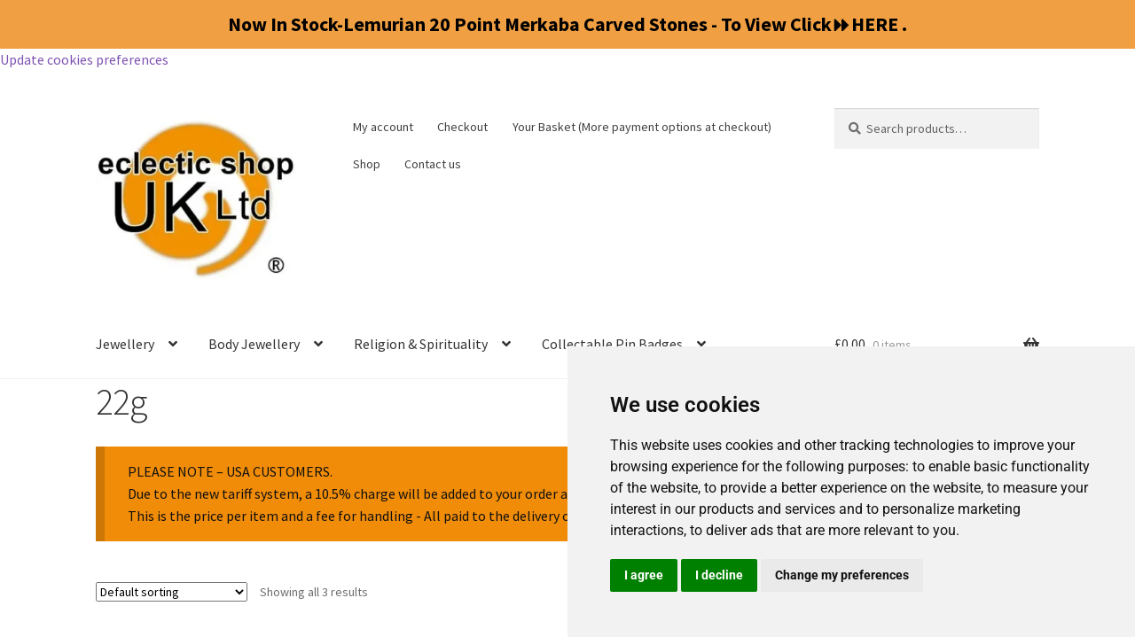

--- FILE ---
content_type: text/javascript
request_url: https://eclecticshopuk.co.uk/wp-content/boost-cache/static/ee199ded78.min.js
body_size: 44064
content:
(()=>{"use strict";var t={d:(e,o)=>{for(var c in o)t.o(o,c)&&!t.o(e,c)&&Object.defineProperty(e,c,{enumerable:!0,get:o[c]})},o:(t,e)=>Object.prototype.hasOwnProperty.call(t,e),r:t=>{"undefined"!=typeof Symbol&&Symbol.toStringTag&&Object.defineProperty(t,Symbol.toStringTag,{value:"Module"}),Object.defineProperty(t,"__esModule",{value:!0})}},e={};t.r(e),t.d(e,{add_to_cart:()=>w,begin_checkout:()=>f,purchase:()=>h,remove_from_cart:()=>g,search:()=>v,select_content:()=>y,view_item:()=>b,view_item_list:()=>p});const o=window.wp.i18n,c=window.wp.hooks,r=(t,e)=>{var o;const c={};t.variation&&(c.item_variant=t.variation);const r={item_id:s(t),item_name:t.name,...u(t),quantity:null!==(o=t.quantity)&&void 0!==o?o:e,price:i(t.totals?.line_total||t.prices.price,t.prices.currency_minor_unit),...c};return t?.price_after_coupon_discount<t.prices.price&&(r.discount=i(t.prices.price-t.price_after_coupon_discount,t.prices.currency_minor_unit),r.price=i(t.price_after_coupon_discount,t.prices.currency_minor_unit)),r},n=(t,e)=>({item_id:s(t),item_name:t.name,item_list_name:e,...u(t),price:i(t.prices.price,t.prices.currency_minor_unit)}),i=(t,e=2)=>parseInt(t,10)/10**e,a=(t,e,o)=>{(0,c.removeAction)(t,e),(0,c.addAction)(t,e,o)},s=t=>{const e=t.extensions?.woocommerce_google_analytics_integration?.identifier;return void 0!==e?e:"product_sku"===window.ga4w?.settings?.identifier?t.sku?t.sku:"#"+t.id:t.id},d=t=>t.coupons[0]?.code?{coupon:t.coupons[0]?.code}:{},u=t=>"categories"in t&&t.categories.length?l(t.categories):{},l=t=>Object.fromEntries(t.slice(0,5).map(((t,e)=>[m(e),t.name]))),m=t=>"item_category"+(t>0?t+1:""),_=(t,e,o)=>{var c;return null!==(c=e?.find((({id:e})=>e===t)))&&void 0!==c?c:o?.items?.find((({id:e})=>e===t))},p=({products:t,listName:e=(0,o.__)("Product List","woocommerce-google-analytics-integration")})=>0!==t.length&&{item_list_id:"engagement",item_list_name:(0,o.__)("Viewing products","woocommerce-google-analytics-integration"),items:t.map(((t,o)=>({...n(t,e),index:o+1})))},w=({product:t,quantity:e=1})=>({items:t?[r(t,e)]:[]}),g=({product:t,quantity:e=1})=>({items:t?[r(t,e)]:[]}),f=({storeCart:t})=>({currency:t.totals.currency_code,value:i(t.totals.total_price,t.totals.currency_minor_unit),...d(t),items:t.items.map(r)}),y=({product:t})=>!!t&&{content_type:"product",content_id:s(t)},v=({searchTerm:t})=>({search_term:t}),b=({product:t,listName:e=(0,o.__)("Product List","woocommerce-google-analytics-integration")})=>!!t&&{items:[n(t,e)]},h=({order:t})=>void 0!==t&&{transaction_id:t.id,affiliation:t.affiliation,currency:t.totals.currency_code,value:i(t.totals.total_price,t.totals.currency_minor_unit),tax:i(t.totals.tax_total,t.totals.currency_minor_unit),shipping:i(t.totals.shipping_total,t.totals.currency_minor_unit),items:t.items.map(r)},k="woocommerce-google-analytics",C="experimental__woocommerce_blocks";let A=!1;const S=()=>window.ga4w?.settings?.currency,q=()=>{if(window.wp?.data?.select?.("wc/store/cart")){const t=window.wp.data.select("wc/store/cart").getCartData();if(t?.items?.length>0)return t}return window.ga4w?.data?.cart},E=t=>{a(`${C}-product-render`,k,t("view_item")),a(`${C}-cart-remove-item`,k,(e=>{A=!0,t("remove_from_cart")(e)})),(t=>{document.body.addEventListener("click",(e=>{const o=e.target.closest(".wc-block-cart-item__remove-link");if(!o)return;const c=o.closest(".wc-block-cart-items__row");if(!c)return;let r=null;const n=c.querySelector(".wc-block-components-product-name"),i=n?.getAttribute("href"),a=n?.textContent?.trim();let s=null;if(i){const t=i.match(/[?&]p=(\d+)/);t&&(s=parseInt(t[1],10))}const d=q();d?.items&&(s?r=_(s,[],d):a&&(r=d.items.find((t=>t.name===a)))),r||(r=(t=>{var e,o;const c=t.querySelector(".wc-block-components-product-name"),r=c?.textContent?.trim();if(!r)return null;const n=t.querySelector(".wc-block-components-quantity-selector__input"),i=n&&parseInt(n.value,10)||1,a=t.querySelector(".wc-block-components-product-price__value ins .woocommerce-Price-amount")||t.querySelector(".wc-block-components-product-price__value .woocommerce-Price-amount")||t.querySelector(".wc-block-components-product-price__value"),s=q(),d=S(),u=null!==(e=null!==(o=s?.totals?.currency_minor_unit)&&void 0!==o?o:d?.precision)&&void 0!==e?e:2,l=a?(t=>{if(!t)return 0;const e=S();if(!e)return 0;const{decimalSeparator:o=".",thousandSeparator:c=","}=e;if(window.accounting?.unformat)return window.accounting.unformat(t,o);let r=t.replace(/[^\d.,]/g,"").trim();if(c){const t=c.replace(/[.*+?^${}()|[\]\\]/g,"\\$&");r=r.replace(new RegExp(t,"g"),"")}return"."!==o&&(r=r.replace(o,".")),parseFloat(r)||0})(a.textContent):0;return{name:r,quantity:i,prices:{price:Math.round(l*10**u),currency_minor_unit:u}}})(c)),r&&setTimeout((()=>{A||t("remove_from_cart")({product:r}),A=!1}),0)}))})(t),a(`${C}-checkout-render-checkout-form`,k,(e=>{const o=e?.storeCart,c=o?.items?.length>0?o:window.ga4w?.data?.cart;c&&t("begin_checkout")({storeCart:c})})),a(`${C}-cart-add-item`,k,(({product:e})=>{t("add_to_cart")({product:e})})),a(`${C}-product-list-render`,k,t("view_item_list")),a(`${C}-product-view-link`,k,t("select_content"))};(0,c.removeAction)(`${C}-checkout-submit`,k),(0,c.removeAction)(`${C}-checkout-set-email-address`,k),(0,c.removeAction)(`${C}-checkout-set-phone-number`,k),(0,c.removeAction)(`${C}-checkout-set-billing-address`,k),(0,c.removeAction)(`${C}-cart-set-item-quantity`,k),(0,c.removeAction)(`${C}-product-search`,k),(0,c.removeAction)(`${C}-store-notice-create`,k);const $={statistics:["analytics_storage"],marketing:["ad_storage","ad_user_data","ad_personalization"]};function L(){(({tracker_function_name:t})=>{if("function"==typeof wp_has_consent){void 0===window.wp_consent_type&&(window.wp_consent_type="optin");const e={};for(const[t,o]of Object.entries($))if(""!==consent_api_get_cookie(window.consent_api.cookie_prefix+"_"+t)){const c=wp_has_consent(t)?"granted":"denied";o.forEach((t=>{e[t]=c}))}Object.keys(e).length>0&&window[t]("consent","update",e)}})(window.ga4w.settings),(({tracker_function_name:t})=>{document.addEventListener("wp_listen_for_consent_change",(e=>{const o={},c=$[Object.keys(e.detail)[0]],r="allow"===Object.values(e.detail)[0]?"granted":"denied";void 0!==c&&(c.forEach((t=>{o[t]=r})),Object.keys(o).length>0&&window[t]("consent","update",o))}))})(window.ga4w.settings);const t=function({events:t,tracker_function_name:o}){return function(c){const r=e[c];if("function"!=typeof r)throw new Error(`Event ${c} is not supported.`);return function(e){const n=r(e);t.includes(c)&&n&&window[o]("event",c,n)}}}(window.ga4w.settings);!function(t,{events:e,cart:o,products:c,product:r,added_to_cart:n,order:i}){Object.values(null!=e?e:{}).forEach((e=>{"add_to_cart"===e?t(e)({product:n}):t(e)({storeCart:o,products:c,product:r,order:i})}));const a=document.body.onadded_to_cart;document.body.onadded_to_cart=function(e,n,i,s){"function"==typeof a&&a.apply(this,arguments);const d=parseInt(s?.[0]?.dataset.product_id||s?.[0]?.value);if(Number.isNaN(d))return void console.error("Google Analytics for WooCommerce: Could not read product ID from the button given in `added_to_cart` event. Check whether WooCommerce Core events or elements are malformed by other extensions.");const u=r?.id===d?r:_(d,c,o);u&&t("add_to_cart")({product:u})};const s=()=>{document.querySelectorAll(".woocommerce-cart-form .woocommerce-cart-form__cart-item .remove[data-product_id]").forEach((t=>t.addEventListener("click",d)))};function d(e){const r=parseInt(e.target?.dataset.product_id);Number.isNaN(r)?console.error("Google Analytics for WooCommerce: Could not read product ID from the target element given to remove from cart event. Check whether WooCommerce Core events or elements are malformed by other extensions."):t("remove_from_cart")({product:_(r,c,o)})}s();const u=document.body.onupdated_wc_div;document.body.onupdated_wc_div=function(){"function"==typeof u&&u.apply(this,arguments),s()};const l=document.body.onremoved_from_cart;document.body.onremoved_from_cart=function(t,e,o,c){"function"==typeof l&&l.apply(this,arguments),d({target:c?.[0]})},document.querySelectorAll(".products .product:not(.wp-block-post)")?.forEach((e=>{const r=e.querySelector("a[data-product_id]")?.getAttribute("data-product_id");r&&e.addEventListener("click",(e=>{const n=e.target.closest(".woocommerce-loop-product__link"),i=e.target.classList.contains("button")&&e.target.hasAttribute("data-product_id"),a=e.target.classList.contains("add_to_cart_button")&&!e.target.classList.contains("product_type_variable");(n||i&&!a)&&t("select_content")({product:_(parseInt(r),c,o)})}))})),document.querySelectorAll(".products-block-post-template .product, .wc-block-product-template .product")?.forEach((e=>{const r=e.querySelector("[data-product_id]")?.getAttribute("data-product_id");r&&e.addEventListener("click",(e=>{const n=e.target,i=n.closest(".wc-block-components-product-image a"),a=n.closest(".wp-block-post-title a"),s=n.closest(".wc-block-components-product-button [data-product_id]");s&&s.classList.contains("add_to_cart_button")&&!s.classList.contains("product_type_variable")?t("add_to_cart")({product:_(parseInt(r),c,o)}):(i||s||a)&&t("select_content")({product:_(parseInt(r),c,o)})}))}))}(t,window.ga4w.data),E(t)}function x(){window.ga4w||console.warn("Google Analytics for WooCommerce: Configuration and tracking data not found after the page was fully loaded. Make sure the `woocommerce-google-analytics-integration-data` script gets eventually loaded.")}window.ga4w?L():(document.addEventListener("ga4w:ready",L),"complete"===document.readyState?x():window.addEventListener("load",x))})();
/*!
 * perfect-scrollbar v1.4.0
 * (c) 2018 Hyunje Jun
 * @license MIT
 */
!function(global,factory){"object"==typeof exports&&"undefined"!=typeof module?module.exports=factory():"function"==typeof define&&define.amd?define(factory):global.PerfectScrollbar=factory()}(this,(function(){"use strict";function get(element){return getComputedStyle(element)}function set(element,obj){for(var key in obj){var val=obj[key];"number"==typeof val&&(val+="px"),element.style[key]=val}return element}function div(className){var div=document.createElement("div");return div.className=className,div}var elMatches="undefined"!=typeof Element&&(Element.prototype.matches||Element.prototype.webkitMatchesSelector||Element.prototype.mozMatchesSelector||Element.prototype.msMatchesSelector);function matches(element,query){if(!elMatches)throw new Error("No element matching method supported");return elMatches.call(element,query)}function remove(element){element.remove?element.remove():element.parentNode&&element.parentNode.removeChild(element)}function queryChildren(element,selector){return Array.prototype.filter.call(element.children,(function(child){return matches(child,selector)}))}var cls_main="ps",cls_element={thumb:function(x){return"ps__thumb-"+x},rail:function(x){return"ps__rail-"+x},consuming:"ps__child--consume"},cls_state={focus:"ps--focus",clicking:"ps--clicking",active:function(x){return"ps--active-"+x},scrolling:function(x){return"ps--scrolling-"+x}},scrollingClassTimeout={x:null,y:null};function addScrollingClass(i,x){var classList=i.element.classList,className=cls_state.scrolling(x);classList.contains(className)?clearTimeout(scrollingClassTimeout[x]):classList.add(className)}function removeScrollingClass(i,x){scrollingClassTimeout[x]=setTimeout((function(){return i.isAlive&&i.element.classList.remove(cls_state.scrolling(x))}),i.settings.scrollingThreshold)}function setScrollingClassInstantly(i,x){addScrollingClass(i,x),removeScrollingClass(i,x)}var EventElement=function EventElement(element){this.element=element,this.handlers={}},prototypeAccessors={isEmpty:{configurable:!0}};EventElement.prototype.bind=function bind(eventName,handler){void 0===this.handlers[eventName]&&(this.handlers[eventName]=[]),this.handlers[eventName].push(handler),this.element.addEventListener(eventName,handler,!1)},EventElement.prototype.unbind=function unbind(eventName,target){var this$1=this;this.handlers[eventName]=this.handlers[eventName].filter((function(handler){return!(!target||handler===target)||(this$1.element.removeEventListener(eventName,handler,!1),!1)}))},EventElement.prototype.unbindAll=function unbindAll(){var this$1=this;for(var name in this.handlers)this.unbind(name)},prototypeAccessors.isEmpty.get=function(){var this$1=this;return Object.keys(this.handlers).every((function(key){return 0===this$1.handlers[key].length}))},Object.defineProperties(EventElement.prototype,prototypeAccessors);var EventManager=function EventManager(){this.eventElements=[]};function createEvent(name){if("function"==typeof window.CustomEvent)return new CustomEvent(name);var evt=document.createEvent("CustomEvent");return evt.initCustomEvent(name,!1,!1,void 0),evt}EventManager.prototype.eventElement=function eventElement(element){var ee=this.eventElements.filter((function(ee){return ee.element===element}))[0];return ee||(ee=new EventElement(element),this.eventElements.push(ee)),ee},EventManager.prototype.bind=function bind(element,eventName,handler){this.eventElement(element).bind(eventName,handler)},EventManager.prototype.unbind=function unbind(element,eventName,handler){var ee=this.eventElement(element);ee.unbind(eventName,handler),ee.isEmpty&&this.eventElements.splice(this.eventElements.indexOf(ee),1)},EventManager.prototype.unbindAll=function unbindAll(){this.eventElements.forEach((function(e){return e.unbindAll()})),this.eventElements=[]},EventManager.prototype.once=function once(element,eventName,handler){var ee=this.eventElement(element),onceHandler=function(evt){ee.unbind(eventName,onceHandler),handler(evt)};ee.bind(eventName,onceHandler)};var processScrollDiff=function(i,axis,diff,useScrollingClass,forceFireReachEvent){var fields;if(void 0===useScrollingClass&&(useScrollingClass=!0),void 0===forceFireReachEvent&&(forceFireReachEvent=!1),"top"===axis)fields=["contentHeight","containerHeight","scrollTop","y","up","down"];else{if("left"!==axis)throw new Error("A proper axis should be provided");fields=["contentWidth","containerWidth","scrollLeft","x","left","right"]}processScrollDiff$1(i,diff,fields,useScrollingClass,forceFireReachEvent)};function processScrollDiff$1(i,diff,ref,useScrollingClass,forceFireReachEvent){var contentHeight=ref[0],containerHeight=ref[1],scrollTop=ref[2],y=ref[3],up=ref[4],down=ref[5];void 0===useScrollingClass&&(useScrollingClass=!0),void 0===forceFireReachEvent&&(forceFireReachEvent=!1);var element=i.element;i.reach[y]=null,element[scrollTop]<1&&(i.reach[y]="start"),element[scrollTop]>i[contentHeight]-i[containerHeight]-1&&(i.reach[y]="end"),diff&&(element.dispatchEvent(createEvent("ps-scroll-"+y)),diff<0?element.dispatchEvent(createEvent("ps-scroll-"+up)):diff>0&&element.dispatchEvent(createEvent("ps-scroll-"+down)),useScrollingClass&&setScrollingClassInstantly(i,y)),i.reach[y]&&(diff||forceFireReachEvent)&&element.dispatchEvent(createEvent("ps-"+y+"-reach-"+i.reach[y]))}function toInt(x){return parseInt(x,10)||0}function isEditable(el){return matches(el,"input,[contenteditable]")||matches(el,"select,[contenteditable]")||matches(el,"textarea,[contenteditable]")||matches(el,"button,[contenteditable]")}function outerWidth(element){var styles=get(element);return toInt(styles.width)+toInt(styles.paddingLeft)+toInt(styles.paddingRight)+toInt(styles.borderLeftWidth)+toInt(styles.borderRightWidth)}var env={isWebKit:"undefined"!=typeof document&&"WebkitAppearance"in document.documentElement.style,supportsTouch:"undefined"!=typeof window&&("ontouchstart"in window||window.DocumentTouch&&document instanceof window.DocumentTouch),supportsIePointer:"undefined"!=typeof navigator&&navigator.msMaxTouchPoints,isChrome:"undefined"!=typeof navigator&&/Chrome/i.test(navigator&&navigator.userAgent)},updateGeometry=function(i){var element=i.element,roundedScrollTop=Math.floor(element.scrollTop);i.containerWidth=element.clientWidth,i.containerHeight=element.clientHeight,i.contentWidth=element.scrollWidth,i.contentHeight=element.scrollHeight,element.contains(i.scrollbarXRail)||(queryChildren(element,cls_element.rail("x")).forEach((function(el){return remove(el)})),element.appendChild(i.scrollbarXRail)),element.contains(i.scrollbarYRail)||(queryChildren(element,cls_element.rail("y")).forEach((function(el){return remove(el)})),element.appendChild(i.scrollbarYRail)),!i.settings.suppressScrollX&&i.containerWidth+i.settings.scrollXMarginOffset<i.contentWidth?(i.scrollbarXActive=!0,i.railXWidth=i.containerWidth-i.railXMarginWidth,i.railXRatio=i.containerWidth/i.railXWidth,i.scrollbarXWidth=getThumbSize(i,toInt(i.railXWidth*i.containerWidth/i.contentWidth)),i.scrollbarXLeft=toInt((i.negativeScrollAdjustment+element.scrollLeft)*(i.railXWidth-i.scrollbarXWidth)/(i.contentWidth-i.containerWidth))):i.scrollbarXActive=!1,!i.settings.suppressScrollY&&i.containerHeight+i.settings.scrollYMarginOffset<i.contentHeight?(i.scrollbarYActive=!0,i.railYHeight=i.containerHeight-i.railYMarginHeight,i.railYRatio=i.containerHeight/i.railYHeight,i.scrollbarYHeight=getThumbSize(i,toInt(i.railYHeight*i.containerHeight/i.contentHeight)),i.scrollbarYTop=toInt(roundedScrollTop*(i.railYHeight-i.scrollbarYHeight)/(i.contentHeight-i.containerHeight))):i.scrollbarYActive=!1,i.scrollbarXLeft>=i.railXWidth-i.scrollbarXWidth&&(i.scrollbarXLeft=i.railXWidth-i.scrollbarXWidth),i.scrollbarYTop>=i.railYHeight-i.scrollbarYHeight&&(i.scrollbarYTop=i.railYHeight-i.scrollbarYHeight),updateCss(element,i),i.scrollbarXActive?element.classList.add(cls_state.active("x")):(element.classList.remove(cls_state.active("x")),i.scrollbarXWidth=0,i.scrollbarXLeft=0,element.scrollLeft=0),i.scrollbarYActive?element.classList.add(cls_state.active("y")):(element.classList.remove(cls_state.active("y")),i.scrollbarYHeight=0,i.scrollbarYTop=0,element.scrollTop=0)},clickRail,dragThumb;function getThumbSize(i,thumbSize){return i.settings.minScrollbarLength&&(thumbSize=Math.max(thumbSize,i.settings.minScrollbarLength)),i.settings.maxScrollbarLength&&(thumbSize=Math.min(thumbSize,i.settings.maxScrollbarLength)),thumbSize}function updateCss(element,i){var xRailOffset={width:i.railXWidth},roundedScrollTop=Math.floor(element.scrollTop);i.isRtl?xRailOffset.left=i.negativeScrollAdjustment+element.scrollLeft+i.containerWidth-i.contentWidth:xRailOffset.left=element.scrollLeft,i.isScrollbarXUsingBottom?xRailOffset.bottom=i.scrollbarXBottom-roundedScrollTop:xRailOffset.top=i.scrollbarXTop+roundedScrollTop,set(i.scrollbarXRail,xRailOffset);var yRailOffset={top:roundedScrollTop,height:i.railYHeight};i.isScrollbarYUsingRight?i.isRtl?yRailOffset.right=i.contentWidth-(i.negativeScrollAdjustment+element.scrollLeft)-i.scrollbarYRight-i.scrollbarYOuterWidth:yRailOffset.right=i.scrollbarYRight-element.scrollLeft:i.isRtl?yRailOffset.left=i.negativeScrollAdjustment+element.scrollLeft+2*i.containerWidth-i.contentWidth-i.scrollbarYLeft-i.scrollbarYOuterWidth:yRailOffset.left=i.scrollbarYLeft+element.scrollLeft,set(i.scrollbarYRail,yRailOffset),set(i.scrollbarX,{left:i.scrollbarXLeft,width:i.scrollbarXWidth-i.railBorderXWidth}),set(i.scrollbarY,{top:i.scrollbarYTop,height:i.scrollbarYHeight-i.railBorderYWidth})}function bindMouseScrollHandler(i,ref){var containerHeight=ref[0],contentHeight=ref[1],pageY=ref[2],railYHeight=ref[3],scrollbarY=ref[4],scrollbarYHeight=ref[5],scrollTop=ref[6],y=ref[7],scrollbarYRail=ref[8],element=i.element,startingScrollTop=null,startingMousePageY=null,scrollBy=null;function mouseMoveHandler(e){element[scrollTop]=startingScrollTop+scrollBy*(e[pageY]-startingMousePageY),addScrollingClass(i,y),updateGeometry(i),e.stopPropagation(),e.preventDefault()}function mouseUpHandler(){removeScrollingClass(i,y),i[scrollbarYRail].classList.remove(cls_state.clicking),i.event.unbind(i.ownerDocument,"mousemove",mouseMoveHandler)}i.event.bind(i[scrollbarY],"mousedown",(function(e){startingScrollTop=element[scrollTop],startingMousePageY=e[pageY],scrollBy=(i[contentHeight]-i[containerHeight])/(i[railYHeight]-i[scrollbarYHeight]),i.event.bind(i.ownerDocument,"mousemove",mouseMoveHandler),i.event.once(i.ownerDocument,"mouseup",mouseUpHandler),i[scrollbarYRail].classList.add(cls_state.clicking),e.stopPropagation(),e.preventDefault()}))}var keyboard,wheel,touch,defaultSettings=function(){return{handlers:["click-rail","drag-thumb","keyboard","wheel","touch"],maxScrollbarLength:null,minScrollbarLength:null,scrollingThreshold:1e3,scrollXMarginOffset:0,scrollYMarginOffset:0,suppressScrollX:!1,suppressScrollY:!1,swipeEasing:!0,useBothWheelAxes:!1,wheelPropagation:!0,wheelSpeed:1}},handlers={"click-rail":function(i){i.event.bind(i.scrollbarY,"mousedown",(function(e){return e.stopPropagation()})),i.event.bind(i.scrollbarYRail,"mousedown",(function(e){var positionTop,direction=e.pageY-window.pageYOffset-i.scrollbarYRail.getBoundingClientRect().top>i.scrollbarYTop?1:-1;i.element.scrollTop+=direction*i.containerHeight,updateGeometry(i),e.stopPropagation()})),i.event.bind(i.scrollbarX,"mousedown",(function(e){return e.stopPropagation()})),i.event.bind(i.scrollbarXRail,"mousedown",(function(e){var positionLeft,direction=e.pageX-window.pageXOffset-i.scrollbarXRail.getBoundingClientRect().left>i.scrollbarXLeft?1:-1;i.element.scrollLeft+=direction*i.containerWidth,updateGeometry(i),e.stopPropagation()}))},"drag-thumb":function(i){bindMouseScrollHandler(i,["containerWidth","contentWidth","pageX","railXWidth","scrollbarX","scrollbarXWidth","scrollLeft","x","scrollbarXRail"]),bindMouseScrollHandler(i,["containerHeight","contentHeight","pageY","railYHeight","scrollbarY","scrollbarYHeight","scrollTop","y","scrollbarYRail"])},keyboard:function(i){var element=i.element,elementHovered=function(){return matches(element,":hover")},scrollbarFocused=function(){return matches(i.scrollbarX,":focus")||matches(i.scrollbarY,":focus")};function shouldPreventDefault(deltaX,deltaY){var scrollTop=Math.floor(element.scrollTop);if(0===deltaX){if(!i.scrollbarYActive)return!1;if(0===scrollTop&&deltaY>0||scrollTop>=i.contentHeight-i.containerHeight&&deltaY<0)return!i.settings.wheelPropagation}var scrollLeft=element.scrollLeft;if(0===deltaY){if(!i.scrollbarXActive)return!1;if(0===scrollLeft&&deltaX<0||scrollLeft>=i.contentWidth-i.containerWidth&&deltaX>0)return!i.settings.wheelPropagation}return!0}i.event.bind(i.ownerDocument,"keydown",(function(e){if(!(e.isDefaultPrevented&&e.isDefaultPrevented()||e.defaultPrevented)&&(elementHovered()||scrollbarFocused())){var activeElement=document.activeElement?document.activeElement:i.ownerDocument.activeElement;if(activeElement){if("IFRAME"===activeElement.tagName)activeElement=activeElement.contentDocument.activeElement;else for(;activeElement.shadowRoot;)activeElement=activeElement.shadowRoot.activeElement;if(isEditable(activeElement))return}var deltaX=0,deltaY=0;switch(e.which){case 37:deltaX=e.metaKey?-i.contentWidth:e.altKey?-i.containerWidth:-30;break;case 38:deltaY=e.metaKey?i.contentHeight:e.altKey?i.containerHeight:30;break;case 39:deltaX=e.metaKey?i.contentWidth:e.altKey?i.containerWidth:30;break;case 40:deltaY=e.metaKey?-i.contentHeight:e.altKey?-i.containerHeight:-30;break;case 32:deltaY=e.shiftKey?i.containerHeight:-i.containerHeight;break;case 33:deltaY=i.containerHeight;break;case 34:deltaY=-i.containerHeight;break;case 36:deltaY=i.contentHeight;break;case 35:deltaY=-i.contentHeight;break;default:return}i.settings.suppressScrollX&&0!==deltaX||i.settings.suppressScrollY&&0!==deltaY||(element.scrollTop-=deltaY,element.scrollLeft+=deltaX,updateGeometry(i),shouldPreventDefault(deltaX,deltaY)&&e.preventDefault())}}))},wheel:function(i){var element=i.element;function shouldPreventDefault(deltaX,deltaY){var roundedScrollTop=Math.floor(element.scrollTop),isTop=0===element.scrollTop,isBottom=roundedScrollTop+element.offsetHeight===element.scrollHeight,isLeft=0===element.scrollLeft,isRight=element.scrollLeft+element.offsetWidth===element.scrollWidth,hitsBound;return!(hitsBound=Math.abs(deltaY)>Math.abs(deltaX)?isTop||isBottom:isLeft||isRight)||!i.settings.wheelPropagation}function getDeltaFromEvent(e){var deltaX=e.deltaX,deltaY=-1*e.deltaY;return void 0!==deltaX&&void 0!==deltaY||(deltaX=-1*e.wheelDeltaX/6,deltaY=e.wheelDeltaY/6),e.deltaMode&&1===e.deltaMode&&(deltaX*=10,deltaY*=10),deltaX!=deltaX&&deltaY!=deltaY&&(deltaX=0,deltaY=e.wheelDelta),e.shiftKey?[-deltaY,-deltaX]:[deltaX,deltaY]}function shouldBeConsumedByChild(target,deltaX,deltaY){if(!env.isWebKit&&element.querySelector("select:focus"))return!0;if(!element.contains(target))return!1;for(var cursor=target;cursor&&cursor!==element;){if(cursor.classList.contains(cls_element.consuming))return!0;var style=get(cursor),overflow;if([style.overflow,style.overflowX,style.overflowY].join("").match(/(scroll|auto)/)){var maxScrollTop=cursor.scrollHeight-cursor.clientHeight;if(maxScrollTop>0&&!(0===cursor.scrollTop&&deltaY>0||cursor.scrollTop===maxScrollTop&&deltaY<0))return!0;var maxScrollLeft=cursor.scrollWidth-cursor.clientWidth;if(maxScrollLeft>0&&!(0===cursor.scrollLeft&&deltaX<0||cursor.scrollLeft===maxScrollLeft&&deltaX>0))return!0}cursor=cursor.parentNode}return!1}function mousewheelHandler(e){var ref=getDeltaFromEvent(e),deltaX=ref[0],deltaY=ref[1];if(!shouldBeConsumedByChild(e.target,deltaX,deltaY)){var shouldPrevent=!1;i.settings.useBothWheelAxes?i.scrollbarYActive&&!i.scrollbarXActive?(deltaY?element.scrollTop-=deltaY*i.settings.wheelSpeed:element.scrollTop+=deltaX*i.settings.wheelSpeed,shouldPrevent=!0):i.scrollbarXActive&&!i.scrollbarYActive&&(deltaX?element.scrollLeft+=deltaX*i.settings.wheelSpeed:element.scrollLeft-=deltaY*i.settings.wheelSpeed,shouldPrevent=!0):(element.scrollTop-=deltaY*i.settings.wheelSpeed,element.scrollLeft+=deltaX*i.settings.wheelSpeed),updateGeometry(i),(shouldPrevent=shouldPrevent||shouldPreventDefault(deltaX,deltaY))&&!e.ctrlKey&&(e.stopPropagation(),e.preventDefault())}}void 0!==window.onwheel?i.event.bind(element,"wheel",mousewheelHandler):void 0!==window.onmousewheel&&i.event.bind(element,"mousewheel",mousewheelHandler)},touch:function(i){if(env.supportsTouch||env.supportsIePointer){var element=i.element,startOffset={},startTime=0,speed={},easingLoop=null;env.supportsTouch?(i.event.bind(element,"touchstart",touchStart),i.event.bind(element,"touchmove",touchMove),i.event.bind(element,"touchend",touchEnd)):env.supportsIePointer&&(window.PointerEvent?(i.event.bind(element,"pointerdown",touchStart),i.event.bind(element,"pointermove",touchMove),i.event.bind(element,"pointerup",touchEnd)):window.MSPointerEvent&&(i.event.bind(element,"MSPointerDown",touchStart),i.event.bind(element,"MSPointerMove",touchMove),i.event.bind(element,"MSPointerUp",touchEnd)))}function shouldPrevent(deltaX,deltaY){var scrollTop=Math.floor(element.scrollTop),scrollLeft=element.scrollLeft,magnitudeX=Math.abs(deltaX),magnitudeY=Math.abs(deltaY);if(magnitudeY>magnitudeX){if(deltaY<0&&scrollTop===i.contentHeight-i.containerHeight||deltaY>0&&0===scrollTop)return 0===window.scrollY&&deltaY>0&&env.isChrome}else if(magnitudeX>magnitudeY&&(deltaX<0&&scrollLeft===i.contentWidth-i.containerWidth||deltaX>0&&0===scrollLeft))return!0;return!0}function applyTouchMove(differenceX,differenceY){element.scrollTop-=differenceY,element.scrollLeft-=differenceX,updateGeometry(i)}function getTouch(e){return e.targetTouches?e.targetTouches[0]:e}function shouldHandle(e){return(!e.pointerType||"pen"!==e.pointerType||0!==e.buttons)&&(!(!e.targetTouches||1!==e.targetTouches.length)||!(!e.pointerType||"mouse"===e.pointerType||e.pointerType===e.MSPOINTER_TYPE_MOUSE))}function touchStart(e){if(shouldHandle(e)){var touch=getTouch(e);startOffset.pageX=touch.pageX,startOffset.pageY=touch.pageY,startTime=(new Date).getTime(),null!==easingLoop&&clearInterval(easingLoop)}}function shouldBeConsumedByChild(target,deltaX,deltaY){if(!element.contains(target))return!1;for(var cursor=target;cursor&&cursor!==element;){if(cursor.classList.contains(cls_element.consuming))return!0;var style=get(cursor),overflow;if([style.overflow,style.overflowX,style.overflowY].join("").match(/(scroll|auto)/)){var maxScrollTop=cursor.scrollHeight-cursor.clientHeight;if(maxScrollTop>0&&!(0===cursor.scrollTop&&deltaY>0||cursor.scrollTop===maxScrollTop&&deltaY<0))return!0;var maxScrollLeft=cursor.scrollLeft-cursor.clientWidth;if(maxScrollLeft>0&&!(0===cursor.scrollLeft&&deltaX<0||cursor.scrollLeft===maxScrollLeft&&deltaX>0))return!0}cursor=cursor.parentNode}return!1}function touchMove(e){if(shouldHandle(e)){var touch=getTouch(e),currentOffset={pageX:touch.pageX,pageY:touch.pageY},differenceX=currentOffset.pageX-startOffset.pageX,differenceY=currentOffset.pageY-startOffset.pageY;if(shouldBeConsumedByChild(e.target,differenceX,differenceY))return;applyTouchMove(differenceX,differenceY),startOffset=currentOffset;var currentTime=(new Date).getTime(),timeGap=currentTime-startTime;timeGap>0&&(speed.x=differenceX/timeGap,speed.y=differenceY/timeGap,startTime=currentTime),shouldPrevent(differenceX,differenceY)&&e.preventDefault()}}function touchEnd(){i.settings.swipeEasing&&(clearInterval(easingLoop),easingLoop=setInterval((function(){i.isInitialized?clearInterval(easingLoop):speed.x||speed.y?Math.abs(speed.x)<.01&&Math.abs(speed.y)<.01?clearInterval(easingLoop):(applyTouchMove(30*speed.x,30*speed.y),speed.x*=.8,speed.y*=.8):clearInterval(easingLoop)}),10))}}},PerfectScrollbar=function PerfectScrollbar(element,userSettings){var this$1=this;if(void 0===userSettings&&(userSettings={}),"string"==typeof element&&(element=document.querySelector(element)),!element||!element.nodeName)throw new Error("no element is specified to initialize PerfectScrollbar");for(var key in this.element=element,element.classList.add(cls_main),this.settings={handlers:["click-rail","drag-thumb","keyboard","wheel","touch"],maxScrollbarLength:null,minScrollbarLength:null,scrollingThreshold:1e3,scrollXMarginOffset:0,scrollYMarginOffset:0,suppressScrollX:!1,suppressScrollY:!1,swipeEasing:!0,useBothWheelAxes:!1,wheelPropagation:!0,wheelSpeed:1},userSettings)this$1.settings[key]=userSettings[key];this.containerWidth=null,this.containerHeight=null,this.contentWidth=null,this.contentHeight=null;var focus=function(){return element.classList.add(cls_state.focus)},blur=function(){return element.classList.remove(cls_state.focus)},originalScrollLeft,result;this.isRtl="rtl"===get(element).direction,this.isNegativeScroll=(originalScrollLeft=element.scrollLeft,result=null,element.scrollLeft=-1,result=element.scrollLeft<0,element.scrollLeft=originalScrollLeft,result),this.negativeScrollAdjustment=this.isNegativeScroll?element.scrollWidth-element.clientWidth:0,this.event=new EventManager,this.ownerDocument=element.ownerDocument||document,this.scrollbarXRail=div(cls_element.rail("x")),element.appendChild(this.scrollbarXRail),this.scrollbarX=div(cls_element.thumb("x")),this.scrollbarXRail.appendChild(this.scrollbarX),this.scrollbarX.setAttribute("tabindex",0),this.event.bind(this.scrollbarX,"focus",focus),this.event.bind(this.scrollbarX,"blur",blur),this.scrollbarXActive=null,this.scrollbarXWidth=null,this.scrollbarXLeft=null;var railXStyle=get(this.scrollbarXRail);this.scrollbarXBottom=parseInt(railXStyle.bottom,10),isNaN(this.scrollbarXBottom)?(this.isScrollbarXUsingBottom=!1,this.scrollbarXTop=toInt(railXStyle.top)):this.isScrollbarXUsingBottom=!0,this.railBorderXWidth=toInt(railXStyle.borderLeftWidth)+toInt(railXStyle.borderRightWidth),set(this.scrollbarXRail,{display:"block"}),this.railXMarginWidth=toInt(railXStyle.marginLeft)+toInt(railXStyle.marginRight),set(this.scrollbarXRail,{display:""}),this.railXWidth=null,this.railXRatio=null,this.scrollbarYRail=div(cls_element.rail("y")),element.appendChild(this.scrollbarYRail),this.scrollbarY=div(cls_element.thumb("y")),this.scrollbarYRail.appendChild(this.scrollbarY),this.scrollbarY.setAttribute("tabindex",0),this.event.bind(this.scrollbarY,"focus",focus),this.event.bind(this.scrollbarY,"blur",blur),this.scrollbarYActive=null,this.scrollbarYHeight=null,this.scrollbarYTop=null;var railYStyle=get(this.scrollbarYRail);this.scrollbarYRight=parseInt(railYStyle.right,10),isNaN(this.scrollbarYRight)?(this.isScrollbarYUsingRight=!1,this.scrollbarYLeft=toInt(railYStyle.left)):this.isScrollbarYUsingRight=!0,this.scrollbarYOuterWidth=this.isRtl?outerWidth(this.scrollbarY):null,this.railBorderYWidth=toInt(railYStyle.borderTopWidth)+toInt(railYStyle.borderBottomWidth),set(this.scrollbarYRail,{display:"block"}),this.railYMarginHeight=toInt(railYStyle.marginTop)+toInt(railYStyle.marginBottom),set(this.scrollbarYRail,{display:""}),this.railYHeight=null,this.railYRatio=null,this.reach={x:element.scrollLeft<=0?"start":element.scrollLeft>=this.contentWidth-this.containerWidth?"end":null,y:element.scrollTop<=0?"start":element.scrollTop>=this.contentHeight-this.containerHeight?"end":null},this.isAlive=!0,this.settings.handlers.forEach((function(handlerName){return handlers[handlerName](this$1)})),this.lastScrollTop=Math.floor(element.scrollTop),this.lastScrollLeft=element.scrollLeft,this.event.bind(this.element,"scroll",(function(e){return this$1.onScroll(e)})),updateGeometry(this)};return PerfectScrollbar.prototype.update=function update(){this.isAlive&&(this.negativeScrollAdjustment=this.isNegativeScroll?this.element.scrollWidth-this.element.clientWidth:0,set(this.scrollbarXRail,{display:"block"}),set(this.scrollbarYRail,{display:"block"}),this.railXMarginWidth=toInt(get(this.scrollbarXRail).marginLeft)+toInt(get(this.scrollbarXRail).marginRight),this.railYMarginHeight=toInt(get(this.scrollbarYRail).marginTop)+toInt(get(this.scrollbarYRail).marginBottom),set(this.scrollbarXRail,{display:"none"}),set(this.scrollbarYRail,{display:"none"}),updateGeometry(this),processScrollDiff(this,"top",0,!1,!0),processScrollDiff(this,"left",0,!1,!0),set(this.scrollbarXRail,{display:""}),set(this.scrollbarYRail,{display:""}))},PerfectScrollbar.prototype.onScroll=function onScroll(e){this.isAlive&&(updateGeometry(this),processScrollDiff(this,"top",this.element.scrollTop-this.lastScrollTop),processScrollDiff(this,"left",this.element.scrollLeft-this.lastScrollLeft),this.lastScrollTop=Math.floor(this.element.scrollTop),this.lastScrollLeft=this.element.scrollLeft)},PerfectScrollbar.prototype.destroy=function destroy(){this.isAlive&&(this.event.unbindAll(),remove(this.scrollbarX),remove(this.scrollbarY),remove(this.scrollbarXRail),remove(this.scrollbarYRail),this.removePsClasses(),this.element=null,this.scrollbarX=null,this.scrollbarY=null,this.scrollbarXRail=null,this.scrollbarYRail=null,this.isAlive=!1)},PerfectScrollbar.prototype.removePsClasses=function removePsClasses(){this.element.className=this.element.className.split(" ").filter((function(name){return!name.match(/^ps([-_].+|)$/)})).join(" ")},PerfectScrollbar}));;
/*! Magnific Popup - v1.1.0 - 2016-02-20
* http://dimsemenov.com/plugins/magnific-popup/
* Copyright (c) 2016 Dmitry Semenov; */
!function(factory){"function"==typeof define&&define.amd?define(["jquery"],factory):"object"==typeof exports?factory(require("jquery")):factory(window.jQuery||window.Zepto)}((function($){var CLOSE_EVENT="Close",BEFORE_CLOSE_EVENT="BeforeClose",AFTER_CLOSE_EVENT="AfterClose",BEFORE_APPEND_EVENT="BeforeAppend",MARKUP_PARSE_EVENT="MarkupParse",OPEN_EVENT="Open",CHANGE_EVENT="Change",NS="mfp",EVENT_NS=".mfp",READY_CLASS="mfp-ready",REMOVING_CLASS="mfp-removing",PREVENT_CLOSE_CLASS="mfp-prevent-close",mfp,MagnificPopup=function(){},_isJQ=!!window.jQuery,_prevStatus,_window=$(window),_document,_prevContentType,_wrapClasses,_currPopupType,_mfpOn=function(name,f){mfp.ev.on(NS+name+".mfp",f)},_getEl=function(className,appendTo,html,raw){var el=document.createElement("div");return el.className="mfp-"+className,html&&(el.innerHTML=html),raw?appendTo&&appendTo.appendChild(el):(el=$(el),appendTo&&el.appendTo(appendTo)),el},_mfpTrigger=function(e,data){mfp.ev.triggerHandler(NS+e,data),mfp.st.callbacks&&(e=e.charAt(0).toLowerCase()+e.slice(1),mfp.st.callbacks[e]&&mfp.st.callbacks[e].apply(mfp,$.isArray(data)?data:[data]))},_getCloseBtn=function(type){return type===_currPopupType&&mfp.currTemplate.closeBtn||(mfp.currTemplate.closeBtn=$(mfp.st.closeMarkup.replace("%title%",mfp.st.tClose)),_currPopupType=type),mfp.currTemplate.closeBtn},_checkInstance=function(){$.magnificPopup.instance||((mfp=new MagnificPopup).init(),$.magnificPopup.instance=mfp)},supportsTransitions=function(){var s=document.createElement("p").style,v=["ms","O","Moz","Webkit"];if(void 0!==s.transition)return!0;for(;v.length;)if(v.pop()+"Transition"in s)return!0;return!1};MagnificPopup.prototype={constructor:MagnificPopup,init:function(){var appVersion=navigator.appVersion;mfp.isLowIE=mfp.isIE8=document.all&&!document.addEventListener,mfp.isAndroid=/android/gi.test(appVersion),mfp.isIOS=/iphone|ipad|ipod/gi.test(appVersion),mfp.supportsTransition=supportsTransitions(),mfp.probablyMobile=mfp.isAndroid||mfp.isIOS||/(Opera Mini)|Kindle|webOS|BlackBerry|(Opera Mobi)|(Windows Phone)|IEMobile/i.test(navigator.userAgent),_document=$(document),mfp.popupsCache={}},open:function(data){var i;if(!1===data.isObj){mfp.items=data.items.toArray(),mfp.index=0;var items=data.items,item;for(i=0;i<items.length;i++)if((item=items[i]).parsed&&(item=item.el[0]),item===data.el[0]){mfp.index=i;break}}else mfp.items=$.isArray(data.items)?data.items:[data.items],mfp.index=data.index||0;if(!mfp.isOpen){mfp.types=[],_wrapClasses="",data.mainEl&&data.mainEl.length?mfp.ev=data.mainEl.eq(0):mfp.ev=_document,data.key?(mfp.popupsCache[data.key]||(mfp.popupsCache[data.key]={}),mfp.currTemplate=mfp.popupsCache[data.key]):mfp.currTemplate={},mfp.st=$.extend(!0,{},$.magnificPopup.defaults,data),mfp.fixedContentPos="auto"===mfp.st.fixedContentPos?!mfp.probablyMobile:mfp.st.fixedContentPos,mfp.st.modal&&(mfp.st.closeOnContentClick=!1,mfp.st.closeOnBgClick=!1,mfp.st.showCloseBtn=!1,mfp.st.enableEscapeKey=!1),mfp.bgOverlay||(mfp.bgOverlay=_getEl("bg").on("click.mfp",(function(){mfp.close()})),mfp.wrap=_getEl("wrap").attr("tabindex",-1).on("click.mfp",(function(e){mfp._checkIfClose(e.target)&&mfp.close()})),mfp.container=_getEl("container",mfp.wrap)),mfp.contentContainer=_getEl("content"),mfp.st.preloader&&(mfp.preloader=_getEl("preloader",mfp.container,mfp.st.tLoading));var modules=$.magnificPopup.modules;for(i=0;i<modules.length;i++){var n=modules[i];n=n.charAt(0).toUpperCase()+n.slice(1),mfp["init"+n].call(mfp)}_mfpTrigger("BeforeOpen"),mfp.st.showCloseBtn&&(mfp.st.closeBtnInside?(_mfpOn("MarkupParse",(function(e,template,values,item){values.close_replaceWith=_getCloseBtn(item.type)})),_wrapClasses+=" mfp-close-btn-in"):mfp.wrap.append(_getCloseBtn())),mfp.st.alignTop&&(_wrapClasses+=" mfp-align-top"),mfp.fixedContentPos?mfp.wrap.css({overflow:mfp.st.overflowY,overflowX:"hidden",overflowY:mfp.st.overflowY}):mfp.wrap.css({top:_window.scrollTop(),position:"absolute"}),(!1===mfp.st.fixedBgPos||"auto"===mfp.st.fixedBgPos&&!mfp.fixedContentPos)&&mfp.bgOverlay.css({height:_document.height(),position:"absolute"}),mfp.st.enableEscapeKey&&_document.on("keyup.mfp",(function(e){27===e.keyCode&&mfp.close()})),_window.on("resize.mfp",(function(){mfp.updateSize()})),mfp.st.closeOnContentClick||(_wrapClasses+=" mfp-auto-cursor"),_wrapClasses&&mfp.wrap.addClass(_wrapClasses);var windowHeight=mfp.wH=_window.height(),windowStyles={};if(mfp.fixedContentPos&&mfp._hasScrollBar(windowHeight)){var s=mfp._getScrollbarSize();s&&(windowStyles.marginRight=s)}mfp.fixedContentPos&&(mfp.isIE7?$("body, html").css("overflow","hidden"):windowStyles.overflow="hidden");var classesToadd=mfp.st.mainClass;return mfp.isIE7&&(classesToadd+=" mfp-ie7"),classesToadd&&mfp._addClassToMFP(classesToadd),mfp.updateItemHTML(),_mfpTrigger("BuildControls"),$("html").css(windowStyles),mfp.bgOverlay.add(mfp.wrap).prependTo(mfp.st.prependTo||$(document.body)),mfp._lastFocusedEl=document.activeElement,setTimeout((function(){mfp.content?(mfp._addClassToMFP("mfp-ready"),mfp._setFocus()):mfp.bgOverlay.addClass("mfp-ready"),_document.on("focusin.mfp",mfp._onFocusIn)}),16),mfp.isOpen=!0,mfp.updateSize(windowHeight),_mfpTrigger("Open"),data}mfp.updateItemHTML()},close:function(){mfp.isOpen&&(_mfpTrigger("BeforeClose"),mfp.isOpen=!1,mfp.st.removalDelay&&!mfp.isLowIE&&mfp.supportsTransition?(mfp._addClassToMFP("mfp-removing"),setTimeout((function(){mfp._close()}),mfp.st.removalDelay)):mfp._close())},_close:function(){_mfpTrigger("Close");var classesToRemove="mfp-removing mfp-ready ";if(mfp.bgOverlay.detach(),mfp.wrap.detach(),mfp.container.empty(),mfp.st.mainClass&&(classesToRemove+=mfp.st.mainClass+" "),mfp._removeClassFromMFP(classesToRemove),mfp.fixedContentPos){var windowStyles={marginRight:""};mfp.isIE7?$("body, html").css("overflow",""):windowStyles.overflow="",$("html").css(windowStyles)}_document.off("keyup.mfp focusin.mfp"),mfp.ev.off(".mfp"),mfp.wrap.attr("class","mfp-wrap").removeAttr("style"),mfp.bgOverlay.attr("class","mfp-bg"),mfp.container.attr("class","mfp-container"),!mfp.st.showCloseBtn||mfp.st.closeBtnInside&&!0!==mfp.currTemplate[mfp.currItem.type]||mfp.currTemplate.closeBtn&&mfp.currTemplate.closeBtn.detach(),mfp.st.autoFocusLast&&mfp._lastFocusedEl&&$(mfp._lastFocusedEl).focus(),mfp.currItem=null,mfp.content=null,mfp.currTemplate=null,mfp.prevHeight=0,_mfpTrigger("AfterClose")},updateSize:function(winHeight){if(mfp.isIOS){var zoomLevel=document.documentElement.clientWidth/window.innerWidth,height=window.innerHeight*zoomLevel;mfp.wrap.css("height",height),mfp.wH=height}else mfp.wH=winHeight||_window.height();mfp.fixedContentPos||mfp.wrap.css("height",mfp.wH),_mfpTrigger("Resize")},updateItemHTML:function(){var item=mfp.items[mfp.index];mfp.contentContainer.detach(),mfp.content&&mfp.content.detach(),item.parsed||(item=mfp.parseEl(mfp.index));var type=item.type;if(_mfpTrigger("BeforeChange",[mfp.currItem?mfp.currItem.type:"",type]),mfp.currItem=item,!mfp.currTemplate[type]){var markup=!!mfp.st[type]&&mfp.st[type].markup;_mfpTrigger("FirstMarkupParse",markup),mfp.currTemplate[type]=!markup||$(markup)}_prevContentType&&_prevContentType!==item.type&&mfp.container.removeClass("mfp-"+_prevContentType+"-holder");var newContent=mfp["get"+type.charAt(0).toUpperCase()+type.slice(1)](item,mfp.currTemplate[type]);mfp.appendContent(newContent,type),item.preloaded=!0,_mfpTrigger("Change",item),_prevContentType=item.type,mfp.container.prepend(mfp.contentContainer),_mfpTrigger("AfterChange")},appendContent:function(newContent,type){mfp.content=newContent,newContent?mfp.st.showCloseBtn&&mfp.st.closeBtnInside&&!0===mfp.currTemplate[type]?mfp.content.find(".mfp-close").length||mfp.content.append(_getCloseBtn()):mfp.content=newContent:mfp.content="",_mfpTrigger("BeforeAppend"),mfp.container.addClass("mfp-"+type+"-holder"),mfp.contentContainer.append(mfp.content)},parseEl:function(index){var item=mfp.items[index],type;if(item.tagName?item={el:$(item)}:(type=item.type,item={data:item,src:item.src}),item.el){for(var types=mfp.types,i=0;i<types.length;i++)if(item.el.hasClass("mfp-"+types[i])){type=types[i];break}item.src=item.el.attr("data-mfp-src"),item.src||(item.src=item.el.attr("href"))}return item.type=type||mfp.st.type||"inline",item.index=index,item.parsed=!0,mfp.items[index]=item,_mfpTrigger("ElementParse",item),mfp.items[index]},addGroup:function(el,options){var eHandler=function(e){e.mfpEl=this,mfp._openClick(e,el,options)};options||(options={});var eName="click.magnificPopup";options.mainEl=el,options.items?(options.isObj=!0,el.off(eName).on(eName,eHandler)):(options.isObj=!1,options.delegate?el.off(eName).on(eName,options.delegate,eHandler):(options.items=el,el.off(eName).on(eName,eHandler)))},_openClick:function(e,el,options){var midClick;if((void 0!==options.midClick?options.midClick:$.magnificPopup.defaults.midClick)||!(2===e.which||e.ctrlKey||e.metaKey||e.altKey||e.shiftKey)){var disableOn=void 0!==options.disableOn?options.disableOn:$.magnificPopup.defaults.disableOn;if(disableOn)if($.isFunction(disableOn)){if(!disableOn.call(mfp))return!0}else if(_window.width()<disableOn)return!0;e.type&&(e.preventDefault(),mfp.isOpen&&e.stopPropagation()),options.el=$(e.mfpEl),options.delegate&&(options.items=el.find(options.delegate)),mfp.open(options)}},updateStatus:function(status,text){if(mfp.preloader){_prevStatus!==status&&mfp.container.removeClass("mfp-s-"+_prevStatus),text||"loading"!==status||(text=mfp.st.tLoading);var data={status:status,text:text};_mfpTrigger("UpdateStatus",data),status=data.status,text=data.text,mfp.preloader.html(text),mfp.preloader.find("a").on("click",(function(e){e.stopImmediatePropagation()})),mfp.container.addClass("mfp-s-"+status),_prevStatus=status}},_checkIfClose:function(target){if(!$(target).hasClass("mfp-prevent-close")){var closeOnContent=mfp.st.closeOnContentClick,closeOnBg=mfp.st.closeOnBgClick;if(closeOnContent&&closeOnBg)return!0;if(!mfp.content||$(target).hasClass("mfp-close")||mfp.preloader&&target===mfp.preloader[0])return!0;if(target===mfp.content[0]||$.contains(mfp.content[0],target)){if(closeOnContent)return!0}else if(closeOnBg&&$.contains(document,target))return!0;return!1}},_addClassToMFP:function(cName){mfp.bgOverlay.addClass(cName),mfp.wrap.addClass(cName)},_removeClassFromMFP:function(cName){this.bgOverlay.removeClass(cName),mfp.wrap.removeClass(cName)},_hasScrollBar:function(winHeight){return(mfp.isIE7?_document.height():document.body.scrollHeight)>(winHeight||_window.height())},_setFocus:function(){(mfp.st.focus?mfp.content.find(mfp.st.focus).eq(0):mfp.wrap).focus()},_onFocusIn:function(e){if(e.target!==mfp.wrap[0]&&!$.contains(mfp.wrap[0],e.target))return mfp._setFocus(),!1},_parseMarkup:function(template,values,item){var arr;item.data&&(values=$.extend(item.data,values)),_mfpTrigger("MarkupParse",[template,values,item]),$.each(values,(function(key,value){if(void 0===value||!1===value)return!0;if((arr=key.split("_")).length>1){var el=template.find(".mfp-"+arr[0]);if(el.length>0){var attr=arr[1];"replaceWith"===attr?el[0]!==value[0]&&el.replaceWith(value):"img"===attr?el.is("img")?el.attr("src",value):el.replaceWith($("<img>").attr("src",value).attr("class",el.attr("class"))):el.attr(arr[1],value)}}else template.find(".mfp-"+key).html(value)}))},_getScrollbarSize:function(){if(void 0===mfp.scrollbarSize){var scrollDiv=document.createElement("div");scrollDiv.style.cssText="width: 99px; height: 99px; overflow: scroll; position: absolute; top: -9999px;",document.body.appendChild(scrollDiv),mfp.scrollbarSize=scrollDiv.offsetWidth-scrollDiv.clientWidth,document.body.removeChild(scrollDiv)}return mfp.scrollbarSize}},$.magnificPopup={instance:null,proto:MagnificPopup.prototype,modules:[],open:function(options,index){return _checkInstance(),(options=options?$.extend(!0,{},options):{}).isObj=!0,options.index=index||0,this.instance.open(options)},close:function(){return $.magnificPopup.instance&&$.magnificPopup.instance.close()},registerModule:function(name,module){module.options&&($.magnificPopup.defaults[name]=module.options),$.extend(this.proto,module.proto),this.modules.push(name)},defaults:{disableOn:0,key:null,midClick:!1,mainClass:"",preloader:!0,focus:"",closeOnContentClick:!1,closeOnBgClick:!0,closeBtnInside:!0,showCloseBtn:!0,enableEscapeKey:!0,modal:!1,alignTop:!1,removalDelay:0,prependTo:null,fixedContentPos:"auto",fixedBgPos:"auto",overflowY:"auto",closeMarkup:'<button title="%title%" type="button" class="mfp-close">&#215;</button>',tClose:"Close (Esc)",tLoading:"Loading...",autoFocusLast:!0}},$.fn.magnificPopup=function(options){_checkInstance();var jqEl=$(this);if("string"==typeof options)if("open"===options){var items,itemOpts=_isJQ?jqEl.data("magnificPopup"):jqEl[0].magnificPopup,index=parseInt(arguments[1],10)||0;itemOpts.items?items=itemOpts.items[index]:(items=jqEl,itemOpts.delegate&&(items=items.find(itemOpts.delegate)),items=items.eq(index)),mfp._openClick({mfpEl:items},jqEl,itemOpts)}else mfp.isOpen&&mfp[options].apply(mfp,Array.prototype.slice.call(arguments,1));else options=$.extend(!0,{},options),_isJQ?jqEl.data("magnificPopup",options):jqEl[0].magnificPopup=options,mfp.addGroup(jqEl,options);return jqEl};var INLINE_NS="inline",_hiddenClass,_inlinePlaceholder,_lastInlineElement,_putInlineElementsBack=function(){_lastInlineElement&&(_inlinePlaceholder.after(_lastInlineElement.addClass(_hiddenClass)).detach(),_lastInlineElement=null)};$.magnificPopup.registerModule("inline",{options:{hiddenClass:"hide",markup:"",tNotFound:"Content not found"},proto:{initInline:function(){mfp.types.push("inline"),_mfpOn("Close.inline",(function(){_putInlineElementsBack()}))},getInline:function(item,template){if(_putInlineElementsBack(),item.src){var inlineSt=mfp.st.inline,el=$(item.src);if(el.length){var parent=el[0].parentNode;parent&&parent.tagName&&(_inlinePlaceholder||(_hiddenClass=inlineSt.hiddenClass,_inlinePlaceholder=_getEl(_hiddenClass),_hiddenClass="mfp-"+_hiddenClass),_lastInlineElement=el.after(_inlinePlaceholder).detach().removeClass(_hiddenClass)),mfp.updateStatus("ready")}else mfp.updateStatus("error",inlineSt.tNotFound),el=$("<div>");return item.inlineElement=el,el}return mfp.updateStatus("ready"),mfp._parseMarkup(template,{},item),template}}});var AJAX_NS="ajax",_ajaxCur,_removeAjaxCursor=function(){_ajaxCur&&$(document.body).removeClass(_ajaxCur)},_destroyAjaxRequest=function(){_removeAjaxCursor(),mfp.req&&mfp.req.abort()};$.magnificPopup.registerModule("ajax",{options:{settings:null,cursor:"mfp-ajax-cur",tError:'<a href="%url%">The content</a> could not be loaded.'},proto:{initAjax:function(){mfp.types.push("ajax"),_ajaxCur=mfp.st.ajax.cursor,_mfpOn("Close.ajax",_destroyAjaxRequest),_mfpOn("BeforeChange.ajax",_destroyAjaxRequest)},getAjax:function(item){_ajaxCur&&$(document.body).addClass(_ajaxCur),mfp.updateStatus("loading");var opts=$.extend({url:item.src,success:function(data,textStatus,jqXHR){var temp={data:data,xhr:jqXHR};_mfpTrigger("ParseAjax",temp),mfp.appendContent($(temp.data),"ajax"),item.finished=!0,_removeAjaxCursor(),mfp._setFocus(),setTimeout((function(){mfp.wrap.addClass("mfp-ready")}),16),mfp.updateStatus("ready"),_mfpTrigger("AjaxContentAdded")},error:function(){_removeAjaxCursor(),item.finished=item.loadError=!0,mfp.updateStatus("error",mfp.st.ajax.tError.replace("%url%",item.src))}},mfp.st.ajax.settings);return mfp.req=$.ajax(opts),""}}});var _imgInterval,_getTitle=function(item){if(item.data&&void 0!==item.data.title)return item.data.title;var src=mfp.st.image.titleSrc;if(src){if($.isFunction(src))return src.call(mfp,item);if(item.el)return item.el.attr(src)||""}return""};$.magnificPopup.registerModule("image",{options:{markup:'<div class="mfp-figure"><div class="mfp-close"></div><figure><div class="mfp-img"></div><figcaption><div class="mfp-bottom-bar"><div class="mfp-title"></div><div class="mfp-counter"></div></div></figcaption></figure></div>',cursor:"mfp-zoom-out-cur",titleSrc:"title",verticalFit:!0,tError:'<a href="%url%">The image</a> could not be loaded.'},proto:{initImage:function(){var imgSt=mfp.st.image,ns=".image";mfp.types.push("image"),_mfpOn("Open"+ns,(function(){"image"===mfp.currItem.type&&imgSt.cursor&&$(document.body).addClass(imgSt.cursor)})),_mfpOn("Close"+ns,(function(){imgSt.cursor&&$(document.body).removeClass(imgSt.cursor),_window.off("resize.mfp")})),_mfpOn("Resize"+ns,mfp.resizeImage),mfp.isLowIE&&_mfpOn("AfterChange",mfp.resizeImage)},resizeImage:function(){var item=mfp.currItem;if(item&&item.img&&mfp.st.image.verticalFit){var decr=0;mfp.isLowIE&&(decr=parseInt(item.img.css("padding-top"),10)+parseInt(item.img.css("padding-bottom"),10)),item.img.css("max-height",mfp.wH-decr)}},_onImageHasSize:function(item){item.img&&(item.hasSize=!0,_imgInterval&&clearInterval(_imgInterval),item.isCheckingImgSize=!1,_mfpTrigger("ImageHasSize",item),item.imgHidden&&(mfp.content&&mfp.content.removeClass("mfp-loading"),item.imgHidden=!1))},findImageSize:function(item){var counter=0,img=item.img[0],mfpSetInterval=function(delay){_imgInterval&&clearInterval(_imgInterval),_imgInterval=setInterval((function(){img.naturalWidth>0?mfp._onImageHasSize(item):(counter>200&&clearInterval(_imgInterval),3===++counter?mfpSetInterval(10):40===counter?mfpSetInterval(50):100===counter&&mfpSetInterval(500))}),delay)};mfpSetInterval(1)},getImage:function(item,template){var guard=0,onLoadComplete=function(){item&&(item.img[0].complete?(item.img.off(".mfploader"),item===mfp.currItem&&(mfp._onImageHasSize(item),mfp.updateStatus("ready")),item.hasSize=!0,item.loaded=!0,_mfpTrigger("ImageLoadComplete")):++guard<200?setTimeout(onLoadComplete,100):onLoadError())},onLoadError=function(){item&&(item.img.off(".mfploader"),item===mfp.currItem&&(mfp._onImageHasSize(item),mfp.updateStatus("error",imgSt.tError.replace("%url%",item.src))),item.hasSize=!0,item.loaded=!0,item.loadError=!0)},imgSt=mfp.st.image,el=template.find(".mfp-img");if(el.length){var img=document.createElement("img");img.className="mfp-img",item.el&&item.el.find("img").length&&(img.alt=item.el.find("img").attr("alt")),item.img=$(img).on("load.mfploader",onLoadComplete).on("error.mfploader",onLoadError),img.src=item.src,el.is("img")&&(item.img=item.img.clone()),(img=item.img[0]).naturalWidth>0?item.hasSize=!0:img.width||(item.hasSize=!1)}return mfp._parseMarkup(template,{title:_getTitle(item),img_replaceWith:item.img},item),mfp.resizeImage(),item.hasSize?(_imgInterval&&clearInterval(_imgInterval),item.loadError?(template.addClass("mfp-loading"),mfp.updateStatus("error",imgSt.tError.replace("%url%",item.src))):(template.removeClass("mfp-loading"),mfp.updateStatus("ready")),template):(mfp.updateStatus("loading"),item.loading=!0,item.hasSize||(item.imgHidden=!0,template.addClass("mfp-loading"),mfp.findImageSize(item)),template)}}});var hasMozTransform,getHasMozTransform=function(){return void 0===hasMozTransform&&(hasMozTransform=void 0!==document.createElement("p").style.MozTransform),hasMozTransform};$.magnificPopup.registerModule("zoom",{options:{enabled:!1,easing:"ease-in-out",duration:300,opener:function(element){return element.is("img")?element:element.find("img")}},proto:{initZoom:function(){var zoomSt=mfp.st.zoom,ns=".zoom",image;if(zoomSt.enabled&&mfp.supportsTransition){var duration=zoomSt.duration,getElToAnimate=function(image){var newImg=image.clone().removeAttr("style").removeAttr("class").addClass("mfp-animated-image"),transition="all "+zoomSt.duration/1e3+"s "+zoomSt.easing,cssObj={position:"fixed",zIndex:9999,left:0,top:0,"-webkit-backface-visibility":"hidden"},t="transition";return cssObj["-webkit-"+t]=cssObj["-moz-"+t]=cssObj["-o-"+t]=cssObj[t]=transition,newImg.css(cssObj),newImg},showMainContent=function(){mfp.content.css("visibility","visible")},openTimeout,animatedImg;_mfpOn("BuildControls"+ns,(function(){if(mfp._allowZoom()){if(clearTimeout(openTimeout),mfp.content.css("visibility","hidden"),!(image=mfp._getItemToZoom()))return void showMainContent();(animatedImg=getElToAnimate(image)).css(mfp._getOffset()),mfp.wrap.append(animatedImg),openTimeout=setTimeout((function(){animatedImg.css(mfp._getOffset(!0)),openTimeout=setTimeout((function(){showMainContent(),setTimeout((function(){animatedImg.remove(),image=animatedImg=null,_mfpTrigger("ZoomAnimationEnded")}),16)}),duration)}),16)}})),_mfpOn("BeforeClose"+ns,(function(){if(mfp._allowZoom()){if(clearTimeout(openTimeout),mfp.st.removalDelay=duration,!image){if(!(image=mfp._getItemToZoom()))return;animatedImg=getElToAnimate(image)}animatedImg.css(mfp._getOffset(!0)),mfp.wrap.append(animatedImg),mfp.content.css("visibility","hidden"),setTimeout((function(){animatedImg.css(mfp._getOffset())}),16)}})),_mfpOn("Close"+ns,(function(){mfp._allowZoom()&&(showMainContent(),animatedImg&&animatedImg.remove(),image=null)}))}},_allowZoom:function(){return"image"===mfp.currItem.type},_getItemToZoom:function(){return!!mfp.currItem.hasSize&&mfp.currItem.img},_getOffset:function(isLarge){var el,offset=(el=isLarge?mfp.currItem.img:mfp.st.zoom.opener(mfp.currItem.el||mfp.currItem)).offset(),paddingTop=parseInt(el.css("padding-top"),10),paddingBottom=parseInt(el.css("padding-bottom"),10);offset.top-=$(window).scrollTop()-paddingTop;var obj={width:el.width(),height:(_isJQ?el.innerHeight():el[0].offsetHeight)-paddingBottom-paddingTop};return getHasMozTransform()?obj["-moz-transform"]=obj.transform="translate("+offset.left+"px,"+offset.top+"px)":(obj.left=offset.left,obj.top=offset.top),obj}}});var IFRAME_NS="iframe",_emptyPage="//about:blank",_fixIframeBugs=function(isShowing){if(mfp.currTemplate.iframe){var el=mfp.currTemplate.iframe.find("iframe");el.length&&(isShowing||(el[0].src=_emptyPage),mfp.isIE8&&el.css("display",isShowing?"block":"none"))}};$.magnificPopup.registerModule("iframe",{options:{markup:'<div class="mfp-iframe-scaler"><div class="mfp-close"></div><iframe class="mfp-iframe" src="//about:blank" frameborder="0" allowfullscreen></iframe></div>',srcAction:"iframe_src",patterns:{youtube:{index:"youtube.com",id:"v=",src:"//www.youtube.com/embed/%id%?autoplay=1"},vimeo:{index:"vimeo.com/",id:"/",src:"//player.vimeo.com/video/%id%?autoplay=1"},gmaps:{index:"//maps.google.",src:"%id%&output=embed"}}},proto:{initIframe:function(){mfp.types.push("iframe"),_mfpOn("BeforeChange",(function(e,prevType,newType){prevType!==newType&&("iframe"===prevType?_fixIframeBugs():"iframe"===newType&&_fixIframeBugs(!0))})),_mfpOn("Close.iframe",(function(){_fixIframeBugs()}))},getIframe:function(item,template){var embedSrc=item.src,iframeSt=mfp.st.iframe;$.each(iframeSt.patterns,(function(){if(embedSrc.indexOf(this.index)>-1)return this.id&&(embedSrc="string"==typeof this.id?embedSrc.substr(embedSrc.lastIndexOf(this.id)+this.id.length,embedSrc.length):this.id.call(this,embedSrc)),embedSrc=this.src.replace("%id%",embedSrc),!1}));var dataObj={};return iframeSt.srcAction&&(dataObj[iframeSt.srcAction]=embedSrc),mfp._parseMarkup(template,dataObj,item),mfp.updateStatus("ready"),template}}});var _getLoopedId=function(index){var numSlides=mfp.items.length;return index>numSlides-1?index-numSlides:index<0?numSlides+index:index},_replaceCurrTotal=function(text,curr,total){return text.replace(/%curr%/gi,curr+1).replace(/%total%/gi,total)};$.magnificPopup.registerModule("gallery",{options:{enabled:!1,arrowMarkup:'<button title="%title%" type="button" class="mfp-arrow mfp-arrow-%dir%"></button>',preload:[0,2],navigateByImgClick:!0,arrows:!0,tPrev:"Previous (Left arrow key)",tNext:"Next (Right arrow key)",tCounter:"%curr% of %total%"},proto:{initGallery:function(){var gSt=mfp.st.gallery,ns=".mfp-gallery";if(mfp.direction=!0,!gSt||!gSt.enabled)return!1;_wrapClasses+=" mfp-gallery",_mfpOn("Open"+ns,(function(){gSt.navigateByImgClick&&mfp.wrap.on("click"+ns,".mfp-img",(function(){if(mfp.items.length>1)return mfp.next(),!1})),_document.on("keydown"+ns,(function(e){37===e.keyCode?mfp.prev():39===e.keyCode&&mfp.next()}))})),_mfpOn("UpdateStatus"+ns,(function(e,data){data.text&&(data.text=_replaceCurrTotal(data.text,mfp.currItem.index,mfp.items.length))})),_mfpOn("MarkupParse"+ns,(function(e,element,values,item){var l=mfp.items.length;values.counter=l>1?_replaceCurrTotal(gSt.tCounter,item.index,l):""})),_mfpOn("BuildControls"+ns,(function(){if(mfp.items.length>1&&gSt.arrows&&!mfp.arrowLeft){var markup=gSt.arrowMarkup,arrowLeft=mfp.arrowLeft=$(markup.replace(/%title%/gi,gSt.tPrev).replace(/%dir%/gi,"left")).addClass("mfp-prevent-close"),arrowRight=mfp.arrowRight=$(markup.replace(/%title%/gi,gSt.tNext).replace(/%dir%/gi,"right")).addClass("mfp-prevent-close");arrowLeft.click((function(){mfp.prev()})),arrowRight.click((function(){mfp.next()})),mfp.container.append(arrowLeft.add(arrowRight))}})),_mfpOn("Change"+ns,(function(){mfp._preloadTimeout&&clearTimeout(mfp._preloadTimeout),mfp._preloadTimeout=setTimeout((function(){mfp.preloadNearbyImages(),mfp._preloadTimeout=null}),16)})),_mfpOn("Close"+ns,(function(){_document.off(ns),mfp.wrap.off("click"+ns),mfp.arrowRight=mfp.arrowLeft=null}))},next:function(){mfp.direction=!0,mfp.index=_getLoopedId(mfp.index+1),mfp.updateItemHTML()},prev:function(){mfp.direction=!1,mfp.index=_getLoopedId(mfp.index-1),mfp.updateItemHTML()},goTo:function(newIndex){mfp.direction=newIndex>=mfp.index,mfp.index=newIndex,mfp.updateItemHTML()},preloadNearbyImages:function(){var p=mfp.st.gallery.preload,preloadBefore=Math.min(p[0],mfp.items.length),preloadAfter=Math.min(p[1],mfp.items.length),i;for(i=1;i<=(mfp.direction?preloadAfter:preloadBefore);i++)mfp._preloadItem(mfp.index+i);for(i=1;i<=(mfp.direction?preloadBefore:preloadAfter);i++)mfp._preloadItem(mfp.index-i)},_preloadItem:function(index){if(index=_getLoopedId(index),!mfp.items[index].preloaded){var item=mfp.items[index];item.parsed||(item=mfp.parseEl(index)),_mfpTrigger("LazyLoad",item),"image"===item.type&&(item.img=$('<img class="mfp-img" />').on("load.mfploader",(function(){item.hasSize=!0})).on("error.mfploader",(function(){item.hasSize=!0,item.loadError=!0,_mfpTrigger("LazyLoadError",item)})).attr("src",item.src)),item.preloaded=!0}}}});var RETINA_NS="retina";$.magnificPopup.registerModule("retina",{options:{replaceSrc:function(item){return item.src.replace(/\.\w+$/,(function(m){return"@2x"+m}))},ratio:1},proto:{initRetina:function(){if(window.devicePixelRatio>1){var st=mfp.st.retina,ratio=st.ratio;(ratio=isNaN(ratio)?ratio():ratio)>1&&(_mfpOn("ImageHasSize.retina",(function(e,item){item.img.css({"max-width":item.img[0].naturalWidth/ratio,width:"100%"})})),_mfpOn("ElementParse.retina",(function(e,item){item.src=st.replaceSrc(item,ratio)})))}}}}),_checkInstance()}));;
jQuery(document).ready(function(jQuery){var wqv_products=[],wqv_ids=[];jQuery('.sp-wqv-view-button').each(function(){var product_id=jQuery(this).attr('data-id');if(-1===jQuery.inArray(product_id,wqv_ids)){wqv_ids.push(product_id);wqv_products.push({src:wqv_vars.ajax_url+'?product_id='+product_id})}});jQuery('body').on('click','.sp-wqv-view-button',function(e){var product_id=jQuery(this).attr('data-id');if(-1===jQuery.inArray(product_id,wqv_ids)){wqv_ids.push(product_id);wqv_products.push({src:wqv_vars.ajax_url+'?product_id='+product_id})}
var effect=jQuery(this).attr('data-effect');var data_wqv_json=jQuery(this).data('wqv');data_wqv=JSON.parse(data_wqv_json);var index=wqv_get_key(wqv_products,'src',wqv_vars.ajax_url+'?product_id='+product_id);jQuery.magnificPopup.open({items:wqv_products,type:'ajax',mainClass:'mfp-wqv',preloader:data_wqv.preloader,tLoading:data_wqv.preloader_label,autoFocusLast:!1,fixedContentPos:!0,fixedBgPos:!0,ajax:{settings:{type:'GET',data:{action:'wqv_popup_content',_ajax_nonce:wqv_vars.nonce,}}},showCloseBtn:data_wqv.close_button,closeMarkup:'<button title="%title%" type="button" class="mfp-close icon-4"></button>',removalDelay:160,callbacks:{beforeOpen:function(){if(typeof effect!==typeof undefined&&effect!==!1){this.st.mainClass='mfp-wqv '+effect}else{this.st.mainClass='mfp-wqv '+wqv_vars.effect}},ajaxContentAdded:function(){if(typeof wc_add_to_cart_variation_params!=='undefined'){get_selected_product_variation_image(data_wqv);var form_variation=jQuery('.sp-wqv-content').find('.variations_form');form_variation.each(function(){jQuery(this).wc_variation_form()})}
if(data_wqv.lightbox){jQuery('[data-fancybox="wqvpro-gallery"]').fancybox({baseClass:' wqvp-fancybox-wrapper',infobar:!1,caption:function(){var caption='';if(data_wqv.image_title==1){caption=jQuery(this).attr('title')||''}
return caption},buttons:["zoom","close"],})}
if(data_wqv.ajax_cart){wqv_ajax_add_to_cart()}
const ps=new PerfectScrollbar('.wqv-product-content',{})}},},index);e.preventDefault();function get_selected_product_variation_image(data_wqv){var variation_images={};jQuery('form.variations_form').each(function(){var product_variations=JSON.parse(jQuery(this).attr('data-product_variations'));jQuery.each(product_variations,function(i,variation){if(variation.image.url){variation_images[variation.variation_id]=[variation.image.url,variation.image.title]}})});jQuery('input.variation_id').on('change',function(){var variation_id=jQuery('input.variation_id').val();if(variation_images[variation_id]){var image_url=variation_images[variation_id][0];var image_title=variation_images[variation_id][1];if(data_wqv.lightbox){var lightbox_start='<a data-fancybox="wqvpro-gallery" title="'+image_title+'" href="'+image_url+'">';var lightbox_end='</a>'}else{lightbox_start='',lightbox_end=''}
var image_html='<span data-thumb="'+image_url+'" class="selected" itemprop="image" title="'+image_title+'">'+lightbox_start+'<img src="'+image_url+'" />'+lightbox_end+'</span>';jQuery('.wqv-product-images').html(image_html)}})}});jQuery(document).on('click','.sp-wqv-content .reset_variations',function(e){var current_product=jQuery(this).parents('#wqv-quick-view-content').data('id');jQuery('.sp-wqv-view-button[data-id="'+current_product+'"]').trigger('click')});function wqv_ajax_add_to_cart(){jQuery('.single_add_to_cart_button').on('click',function(e){e.preventDefault();if(jQuery(this).hasClass('disabled')){return}
var $thisbutton=jQuery(this),$form=$thisbutton.closest('form.cart'),data=getFormData($form,jQuery(this));jQuery.ajax({url:wqv_vars.wc_ajax.toString().replace('%%endpoint%%','sp_ajax_add_cart'),enctype:'multipart/form-data',type:'post',data:data,processData:!1,contentType:!1,cache:!1,beforeSend:function(response){$thisbutton.removeClass('added').addClass('loading')},complete:function(response){$thisbutton.addClass('added').removeClass('loading')},success:function(response){if(response.error&response.product_url){window.location=response.product_url;return}else{jQuery(document.body).trigger('added_to_cart',[response.fragments,response.cart_hash,$thisbutton])}},})})}
function getFormData(form,trigger){var formData=new FormData(form.get(0));form.find('button').each(function(){var key=jQuery(this).attr('name');var value=jQuery(this).val();if(key&&value&&!formData.has(key)){formData.append(key,value)}});jQuery.each(trigger.data(),function(key,value){if(!formData.has(key)){formData.append(key,value)}});jQuery.each(trigger[0].dataset,function(key,value){if(!formData.has(key)){formData.append(key,value)}});if(!formData.has('add-to-cart')&&!formData.has('product_id')&&form.attr('action')){var is_url=form.attr('action').match(/add-to-cart=([0-9]+)/);var productID=is_url?is_url[1]:!1;if(productID){formData.append('add-to-cart',productID)}}
if(!formData.has('add-to-cart')&&formData.has('product_id')){formData.append('add-to-cart',formData.get('product_id'))}
return formData}});function wqv_get_key(array,key,value){for(var i=0;i<array.length;i++){if(array[i][key]===value){return i}}
return-1};
!function(window,document,$,undefined){"use strict";if(window.console=window.console||{info:function(stuff){}},$)if($.fn.fancybox)console.info("fancyBox already initialized");else{var defaults={closeExisting:!1,loop:!1,gutter:50,keyboard:!0,preventCaptionOverlap:!0,arrows:!0,infobar:!0,smallBtn:"auto",toolbar:"auto",buttons:["zoom","slideShow","thumbs","close"],idleTime:3,protect:!1,modal:!1,image:{preload:!1},ajax:{settings:{data:{fancybox:!0}}},iframe:{tpl:'<iframe id="fancybox-frame{rnd}" name="fancybox-frame{rnd}" class="fancybox-iframe" allowfullscreen="allowfullscreen" allow="autoplay; fullscreen" src=""></iframe>',preload:!0,css:{},attr:{scrolling:"auto"}},video:{tpl:'<video class="fancybox-video" controls controlsList="nodownload" poster="{{poster}}"><source src="{{src}}" type="{{format}}" />Sorry, your browser doesn\'t support embedded videos, <a href="{{src}}">download</a> and watch with your favorite video player!</video>',format:"",autoStart:!0},defaultType:"image",animationEffect:"zoom",animationDuration:366,zoomOpacity:"auto",transitionEffect:"fade",transitionDuration:366,slideClass:"",baseClass:"",baseTpl:'<div class="fancybox-container" role="dialog" tabindex="-1"><div class="fancybox-bg"></div><div class="fancybox-inner"><div class="fancybox-infobar"><span data-fancybox-index></span>&nbsp;/&nbsp;<span data-fancybox-count></span></div><div class="fancybox-toolbar">{{buttons}}</div><div class="fancybox-navigation">{{arrows}}</div><div class="fancybox-stage"></div><div class="fancybox-caption"><div class="fancybox-caption__body"></div></div></div></div>',spinnerTpl:'<div class="fancybox-loading"></div>',errorTpl:'<div class="fancybox-error"><p>{{ERROR}}</p></div>',btnTpl:{download:'<a download data-fancybox-download class="fancybox-button fancybox-button--download" title="{{DOWNLOAD}}" href="javascript:;"><svg xmlns="http://www.w3.org/2000/svg" viewBox="0 0 24 24"><path d="M18.62 17.09V19H5.38v-1.91zm-2.97-6.96L17 11.45l-5 4.87-5-4.87 1.36-1.32 2.68 2.64V5h1.92v7.77z"/></svg></a>',zoom:'<button data-fancybox-zoom class="fancybox-button fancybox-button--zoom" title="{{ZOOM}}"><svg xmlns="http://www.w3.org/2000/svg" viewBox="0 0 24 24"><path d="M18.7 17.3l-3-3a5.9 5.9 0 0 0-.6-7.6 5.9 5.9 0 0 0-8.4 0 5.9 5.9 0 0 0 0 8.4 5.9 5.9 0 0 0 7.7.7l3 3a1 1 0 0 0 1.3 0c.4-.5.4-1 0-1.5zM8.1 13.8a4 4 0 0 1 0-5.7 4 4 0 0 1 5.7 0 4 4 0 0 1 0 5.7 4 4 0 0 1-5.7 0z"/></svg></button>',close:'<button data-fancybox-close class="fancybox-button fancybox-button--close" title="{{CLOSE}}"><svg xmlns="http://www.w3.org/2000/svg" viewBox="0 0 24 24"><path d="M12 10.6L6.6 5.2 5.2 6.6l5.4 5.4-5.4 5.4 1.4 1.4 5.4-5.4 5.4 5.4 1.4-1.4-5.4-5.4 5.4-5.4-1.4-1.4-5.4 5.4z"/></svg></button>',arrowLeft:'<button data-fancybox-prev class="fancybox-button fancybox-button--arrow_left" title="{{PREV}}"><div><svg xmlns="http://www.w3.org/2000/svg" viewBox="0 0 24 24"><path d="M11.28 15.7l-1.34 1.37L5 12l4.94-5.07 1.34 1.38-2.68 2.72H19v1.94H8.6z"/></svg></div></button>',arrowRight:'<button data-fancybox-next class="fancybox-button fancybox-button--arrow_right" title="{{NEXT}}"><div><svg xmlns="http://www.w3.org/2000/svg" viewBox="0 0 24 24"><path d="M15.4 12.97l-2.68 2.72 1.34 1.38L19 12l-4.94-5.07-1.34 1.38 2.68 2.72H5v1.94z"/></svg></div></button>',smallBtn:'<button type="button" data-fancybox-close class="fancybox-button fancybox-close-small" title="{{CLOSE}}"><svg xmlns="http://www.w3.org/2000/svg" version="1" viewBox="0 0 24 24"><path d="M13 12l5-5-1-1-5 5-5-5-1 1 5 5-5 5 1 1 5-5 5 5 1-1z"/></svg></button>'},parentEl:"body",hideScrollbar:!0,autoFocus:!0,backFocus:!0,trapFocus:!0,fullScreen:{autoStart:!1},touch:{vertical:!0,momentum:!0},hash:null,media:{},slideShow:{autoStart:!1,speed:3e3},thumbs:{autoStart:!1,hideOnClose:!0,parentEl:".fancybox-container",axis:"y"},wheel:"auto",onInit:$.noop,beforeLoad:$.noop,afterLoad:$.noop,beforeShow:$.noop,afterShow:$.noop,beforeClose:$.noop,afterClose:$.noop,onActivate:$.noop,onDeactivate:$.noop,clickContent:function(current,event){return"image"===current.type&&"zoom"},clickSlide:"close",clickOutside:"close",dblclickContent:!1,dblclickSlide:!1,dblclickOutside:!1,mobile:{preventCaptionOverlap:!1,idleTime:!1,clickContent:function(current,event){return"image"===current.type&&"toggleControls"},clickSlide:function(current,event){return"image"===current.type?"toggleControls":"close"},dblclickContent:function(current,event){return"image"===current.type&&"zoom"},dblclickSlide:function(current,event){return"image"===current.type&&"zoom"}},lang:"en",i18n:{en:{CLOSE:"Close",NEXT:"Next",PREV:"Previous",ERROR:"The requested content cannot be loaded. <br/> Please try again later.",PLAY_START:"Start slideshow",PLAY_STOP:"Pause slideshow",FULL_SCREEN:"Full screen",THUMBS:"Thumbnails",DOWNLOAD:"Download",SHARE:"Share",ZOOM:"Zoom"},de:{CLOSE:"Schlie&szlig;en",NEXT:"Weiter",PREV:"Zur&uuml;ck",ERROR:"Die angeforderten Daten konnten nicht geladen werden. <br/> Bitte versuchen Sie es sp&auml;ter nochmal.",PLAY_START:"Diaschau starten",PLAY_STOP:"Diaschau beenden",FULL_SCREEN:"Vollbild",THUMBS:"Vorschaubilder",DOWNLOAD:"Herunterladen",SHARE:"Teilen",ZOOM:"Vergr&ouml;&szlig;ern"}}},$W=$(window),$D=$(document),called=0,isQuery=function(obj){return obj&&obj.hasOwnProperty&&obj instanceof $},requestAFrame=window.requestAnimationFrame||window.webkitRequestAnimationFrame||window.mozRequestAnimationFrame||window.oRequestAnimationFrame||function(callback){return window.setTimeout(callback,1e3/60)},cancelAFrame=window.cancelAnimationFrame||window.webkitCancelAnimationFrame||window.mozCancelAnimationFrame||window.oCancelAnimationFrame||function(id){window.clearTimeout(id)},transitionEnd=function(){var el=document.createElement("fakeelement"),t,transitions={transition:"transitionend",OTransition:"oTransitionEnd",MozTransition:"transitionend",WebkitTransition:"webkitTransitionEnd"};for(t in transitions)if(void 0!==el.style[t])return transitions[t];return"transitionend"}(),forceRedraw=function($el){return $el&&$el.length&&$el[0].offsetHeight},mergeOpts=function(opts1,opts2){var rez=$.extend(!0,{},opts1,opts2);return $.each(opts2,(function(key,value){$.isArray(value)&&(rez[key]=value)})),rez},inViewport=function(elem){var elemCenter,rez;return!(!elem||elem.ownerDocument!==document)&&($(".fancybox-container").css("pointer-events","none"),elemCenter={x:elem.getBoundingClientRect().left+elem.offsetWidth/2,y:elem.getBoundingClientRect().top+elem.offsetHeight/2},rez=document.elementFromPoint(elemCenter.x,elemCenter.y)===elem,$(".fancybox-container").css("pointer-events",""),rez)},FancyBox=function(content,opts,index){var self=this;this.opts=mergeOpts({index:index},$.fancybox.defaults),$.isPlainObject(opts)&&(this.opts=mergeOpts(this.opts,opts)),$.fancybox.isMobile&&(this.opts=mergeOpts(this.opts,this.opts.mobile)),this.id=this.opts.id||++called,this.currIndex=parseInt(this.opts.index,10)||0,this.prevIndex=null,this.prevPos=null,this.currPos=0,this.firstRun=!0,this.group=[],this.slides={},this.addContent(content),this.group.length&&this.init()},div,buttonStr,focusStr,$pressed;$.extend(FancyBox.prototype,{init:function(){var self=this,firstItem,firstItemOpts=self.group[self.currIndex].opts,$container,buttonStr;firstItemOpts.closeExisting&&$.fancybox.close(!0),$("body").addClass("fancybox-active"),!$.fancybox.getInstance()&&!1!==firstItemOpts.hideScrollbar&&!$.fancybox.isMobile&&document.body.scrollHeight>window.innerHeight&&($("head").append('<style id="fancybox-style-noscroll" type="text/css">.compensate-for-scrollbar{margin-right:'+(window.innerWidth-document.documentElement.clientWidth)+"px;}</style>"),$("body").addClass("compensate-for-scrollbar")),buttonStr="",$.each(firstItemOpts.buttons,(function(index,value){buttonStr+=firstItemOpts.btnTpl[value]||""})),$container=$(self.translate(self,firstItemOpts.baseTpl.replace("{{buttons}}",buttonStr).replace("{{arrows}}",firstItemOpts.btnTpl.arrowLeft+firstItemOpts.btnTpl.arrowRight))).attr("id","fancybox-container-"+self.id).addClass(firstItemOpts.baseClass).data("FancyBox",self).appendTo(firstItemOpts.parentEl),self.$refs={container:$container},["bg","inner","infobar","toolbar","stage","caption","navigation"].forEach((function(item){self.$refs[item]=$container.find(".fancybox-"+item)})),self.trigger("onInit"),self.activate(),self.jumpTo(self.currIndex)},translate:function(obj,str){var arr=obj.opts.i18n[obj.opts.lang]||obj.opts.i18n.en;return str.replace(/\{\{(\w+)\}\}/g,(function(match,n){return void 0===arr[n]?match:arr[n]}))},addContent:function(content){var self=this,items=$.makeArray(content),thumbs;$.each(items,(function(i,item){var obj={},opts={},$item,type,found,src,srcParts;$.isPlainObject(item)?(obj=item,opts=item.opts||item):"object"===$.type(item)&&$(item).length?(opts=($item=$(item)).data()||{},(opts=$.extend(!0,{},opts,opts.options)).$orig=$item,obj.src=self.opts.src||opts.src||$item.attr("href"),obj.type||obj.src||(obj.type="inline",obj.src=item)):obj={type:"html",src:item+""},obj.opts=$.extend(!0,{},self.opts,opts),$.isArray(opts.buttons)&&(obj.opts.buttons=opts.buttons),$.fancybox.isMobile&&obj.opts.mobile&&(obj.opts=mergeOpts(obj.opts,obj.opts.mobile)),type=obj.type||obj.opts.type,src=obj.src||"",!type&&src&&((found=src.match(/\.(mp4|mov|ogv|webm)((\?|#).*)?$/i))?(type="video",obj.opts.video.format||(obj.opts.video.format="video/"+("ogv"===found[1]?"ogg":found[1]))):src.match(/(^data:image\/[a-z0-9+\/=]*,)|(\.(jp(e|g|eg)|gif|png|bmp|webp|svg|ico)((\?|#).*)?$)/i)?type="image":src.match(/\.(pdf)((\?|#).*)?$/i)?(type="iframe",obj=$.extend(!0,obj,{contentType:"pdf",opts:{iframe:{preload:!1}}})):"#"===src.charAt(0)&&(type="inline")),type?obj.type=type:self.trigger("objectNeedsType",obj),obj.contentType||(obj.contentType=$.inArray(obj.type,["html","inline","ajax"])>-1?"html":obj.type),obj.index=self.group.length,"auto"==obj.opts.smallBtn&&(obj.opts.smallBtn=$.inArray(obj.type,["html","inline","ajax"])>-1),"auto"===obj.opts.toolbar&&(obj.opts.toolbar=!obj.opts.smallBtn),obj.$thumb=obj.opts.$thumb||null,obj.opts.$trigger&&obj.index===self.opts.index&&(obj.$thumb=obj.opts.$trigger.find("img:first"),obj.$thumb.length&&(obj.opts.$orig=obj.opts.$trigger)),obj.$thumb&&obj.$thumb.length||!obj.opts.$orig||(obj.$thumb=obj.opts.$orig.find("img:first")),obj.$thumb&&!obj.$thumb.length&&(obj.$thumb=null),obj.thumb=obj.opts.thumb||(obj.$thumb?obj.$thumb[0].src:null),"function"===$.type(obj.opts.caption)&&(obj.opts.caption=obj.opts.caption.apply(item,[self,obj])),"function"===$.type(self.opts.caption)&&(obj.opts.caption=self.opts.caption.apply(item,[self,obj])),obj.opts.caption instanceof $||(obj.opts.caption=void 0===obj.opts.caption?"":obj.opts.caption+""),"ajax"===obj.type&&(srcParts=src.split(/\s+/,2)).length>1&&(obj.src=srcParts.shift(),obj.opts.filter=srcParts.shift()),obj.opts.modal&&(obj.opts=$.extend(!0,obj.opts,{trapFocus:!0,infobar:0,toolbar:0,smallBtn:0,keyboard:0,slideShow:0,fullScreen:0,thumbs:0,touch:0,clickContent:!1,clickSlide:!1,clickOutside:!1,dblclickContent:!1,dblclickSlide:!1,dblclickOutside:!1})),self.group.push(obj)})),Object.keys(self.slides).length&&(self.updateControls(),(thumbs=self.Thumbs)&&thumbs.isActive&&(thumbs.create(),thumbs.focus()))},addEvents:function(){var self=this;self.removeEvents(),self.$refs.container.on("click.fb-close","[data-fancybox-close]",(function(e){e.stopPropagation(),e.preventDefault(),self.close(e)})).on("touchstart.fb-prev click.fb-prev","[data-fancybox-prev]",(function(e){e.stopPropagation(),e.preventDefault(),self.previous()})).on("touchstart.fb-next click.fb-next","[data-fancybox-next]",(function(e){e.stopPropagation(),e.preventDefault(),self.next()})).on("click.fb","[data-fancybox-zoom]",(function(e){self[self.isScaledDown()?"scaleToActual":"scaleToFit"]()})),$W.on("orientationchange.fb resize.fb",(function(e){e&&e.originalEvent&&"resize"===e.originalEvent.type?(self.requestId&&cancelAFrame(self.requestId),self.requestId=requestAFrame((function(){self.update(e)}))):(self.current&&"iframe"===self.current.type&&self.$refs.stage.hide(),setTimeout((function(){self.$refs.stage.show(),self.update(e)}),$.fancybox.isMobile?600:250))})),$D.on("keydown.fb",(function(e){var instance,current=($.fancybox?$.fancybox.getInstance():null).current,keycode=e.keyCode||e.which;if(9!=keycode){if(!(!current.opts.keyboard||e.ctrlKey||e.altKey||e.shiftKey||$(e.target).is("input,textarea,video,audio,select")))return 8===keycode||27===keycode?(e.preventDefault(),void self.close(e)):37===keycode||38===keycode?(e.preventDefault(),void self.previous()):39===keycode||40===keycode?(e.preventDefault(),void self.next()):void self.trigger("afterKeydown",e,keycode)}else current.opts.trapFocus&&self.focus(e)})),self.group[self.currIndex].opts.idleTime&&(self.idleSecondsCounter=0,$D.on("mousemove.fb-idle mouseleave.fb-idle mousedown.fb-idle touchstart.fb-idle touchmove.fb-idle scroll.fb-idle keydown.fb-idle",(function(e){self.idleSecondsCounter=0,self.isIdle&&self.showControls(),self.isIdle=!1})),self.idleInterval=window.setInterval((function(){self.idleSecondsCounter++,self.idleSecondsCounter>=self.group[self.currIndex].opts.idleTime&&!self.isDragging&&(self.isIdle=!0,self.idleSecondsCounter=0,self.hideControls())}),1e3))},removeEvents:function(){var self=this;$W.off("orientationchange.fb resize.fb"),$D.off("keydown.fb .fb-idle"),this.$refs.container.off(".fb-close .fb-prev .fb-next"),this.idleInterval&&(window.clearInterval(this.idleInterval),this.idleInterval=null)},previous:function(duration){return this.jumpTo(this.currPos-1,duration)},next:function(duration){return this.jumpTo(this.currPos+1,duration)},jumpTo:function(pos,duration){var self=this,groupLen=self.group.length,firstRun,isMoved,loop,current,previous,slidePos,stagePos,prop,diff;if(!(self.isDragging||self.isClosing||self.isAnimating&&self.firstRun)){if(pos=parseInt(pos,10),!(loop=self.current?self.current.opts.loop:self.opts.loop)&&(pos<0||pos>=groupLen))return!1;if(firstRun=self.firstRun=!Object.keys(self.slides).length,previous=self.current,self.prevIndex=self.currIndex,self.prevPos=self.currPos,current=self.createSlide(pos),groupLen>1&&((loop||current.index<groupLen-1)&&self.createSlide(pos+1),(loop||current.index>0)&&self.createSlide(pos-1)),self.current=current,self.currIndex=current.index,self.currPos=current.pos,self.trigger("beforeShow",firstRun),self.updateControls(),current.forcedDuration=void 0,$.isNumeric(duration)?current.forcedDuration=duration:duration=current.opts[firstRun?"animationDuration":"transitionDuration"],duration=parseInt(duration,10),isMoved=self.isMoved(current),current.$slide.addClass("fancybox-slide--current"),firstRun)return current.opts.animationEffect&&duration&&self.$refs.container.css("transition-duration",duration+"ms"),self.$refs.container.addClass("fancybox-is-open").trigger("focus"),self.loadSlide(current),void self.preload("image");slidePos=$.fancybox.getTranslate(previous.$slide),stagePos=$.fancybox.getTranslate(self.$refs.stage),$.each(self.slides,(function(index,slide){$.fancybox.stop(slide.$slide,!0)})),previous.pos!==current.pos&&(previous.isComplete=!1),previous.$slide.removeClass("fancybox-slide--complete fancybox-slide--current"),isMoved?(diff=slidePos.left-(previous.pos*slidePos.width+previous.pos*previous.opts.gutter),$.each(self.slides,(function(index,slide){slide.$slide.removeClass("fancybox-animated").removeClass((function(index,className){return(className.match(/(^|\s)fancybox-fx-\S+/g)||[]).join(" ")}));var leftPos=slide.pos*slidePos.width+slide.pos*slide.opts.gutter;$.fancybox.setTranslate(slide.$slide,{top:0,left:leftPos-stagePos.left+diff}),slide.pos!==current.pos&&slide.$slide.addClass("fancybox-slide--"+(slide.pos>current.pos?"next":"previous")),forceRedraw(slide.$slide),$.fancybox.animate(slide.$slide,{top:0,left:(slide.pos-current.pos)*slidePos.width+(slide.pos-current.pos)*slide.opts.gutter},duration,(function(){slide.$slide.css({transform:"",opacity:""}).removeClass("fancybox-slide--next fancybox-slide--previous"),slide.pos===self.currPos&&self.complete()}))}))):duration&&current.opts.transitionEffect&&(prop="fancybox-animated fancybox-fx-"+current.opts.transitionEffect,previous.$slide.addClass("fancybox-slide--"+(previous.pos>current.pos?"next":"previous")),$.fancybox.animate(previous.$slide,prop,duration,(function(){previous.$slide.removeClass(prop).removeClass("fancybox-slide--next fancybox-slide--previous")}),!1)),current.isLoaded?self.revealContent(current):self.loadSlide(current),self.preload("image")}},createSlide:function(pos){var self=this,$slide,index;return index=(index=pos%this.group.length)<0?this.group.length+index:index,!this.slides[pos]&&this.group[index]&&($slide=$('<div class="fancybox-slide"></div>').appendTo(this.$refs.stage),this.slides[pos]=$.extend(!0,{},this.group[index],{pos:pos,$slide:$slide,isLoaded:!1}),this.updateSlide(this.slides[pos])),this.slides[pos]},scaleToActual:function(x,y,duration){var self=this,current=self.current,$content=current.$content,canvasWidth=$.fancybox.getTranslate(current.$slide).width,canvasHeight=$.fancybox.getTranslate(current.$slide).height,newImgWidth=current.width,newImgHeight=current.height,imgPos,posX,posY,scaleX,scaleY;self.isAnimating||self.isMoved()||!$content||"image"!=current.type||!current.isLoaded||current.hasError||(self.isAnimating=!0,$.fancybox.stop($content),x=void 0===x?.5*canvasWidth:x,y=void 0===y?.5*canvasHeight:y,(imgPos=$.fancybox.getTranslate($content)).top-=$.fancybox.getTranslate(current.$slide).top,imgPos.left-=$.fancybox.getTranslate(current.$slide).left,scaleX=newImgWidth/imgPos.width,scaleY=newImgHeight/imgPos.height,posX=.5*canvasWidth-.5*newImgWidth,posY=.5*canvasHeight-.5*newImgHeight,newImgWidth>canvasWidth&&((posX=imgPos.left*scaleX-(x*scaleX-x))>0&&(posX=0),posX<canvasWidth-newImgWidth&&(posX=canvasWidth-newImgWidth)),newImgHeight>canvasHeight&&((posY=imgPos.top*scaleY-(y*scaleY-y))>0&&(posY=0),posY<canvasHeight-newImgHeight&&(posY=canvasHeight-newImgHeight)),self.updateCursor(newImgWidth,newImgHeight),$.fancybox.animate($content,{top:posY,left:posX,scaleX:scaleX,scaleY:scaleY},duration||366,(function(){self.isAnimating=!1})),self.SlideShow&&self.SlideShow.isActive&&self.SlideShow.stop())},scaleToFit:function(duration){var self=this,current=self.current,$content=current.$content,end;self.isAnimating||self.isMoved()||!$content||"image"!=current.type||!current.isLoaded||current.hasError||(self.isAnimating=!0,$.fancybox.stop($content),end=self.getFitPos(current),self.updateCursor(end.width,end.height),$.fancybox.animate($content,{top:end.top,left:end.left,scaleX:end.width/$content.width(),scaleY:end.height/$content.height()},duration||366,(function(){self.isAnimating=!1})))},getFitPos:function(slide){var self=this,$content=slide.$content,$slide=slide.$slide,width=slide.width||slide.opts.width,height=slide.height||slide.opts.height,maxWidth,maxHeight,minRatio,aspectRatio,rez={};return!!(slide.isLoaded&&$content&&$content.length)&&(maxWidth=$.fancybox.getTranslate(this.$refs.stage).width,maxHeight=$.fancybox.getTranslate(this.$refs.stage).height,maxWidth-=parseFloat($slide.css("paddingLeft"))+parseFloat($slide.css("paddingRight"))+parseFloat($content.css("marginLeft"))+parseFloat($content.css("marginRight")),maxHeight-=parseFloat($slide.css("paddingTop"))+parseFloat($slide.css("paddingBottom"))+parseFloat($content.css("marginTop"))+parseFloat($content.css("marginBottom")),width&&height||(width=maxWidth,height=maxHeight),(width*=minRatio=Math.min(1,maxWidth/width,maxHeight/height))>maxWidth-.5&&(width=maxWidth),(height*=minRatio)>maxHeight-.5&&(height=maxHeight),"image"===slide.type?(rez.top=Math.floor(.5*(maxHeight-height))+parseFloat($slide.css("paddingTop")),rez.left=Math.floor(.5*(maxWidth-width))+parseFloat($slide.css("paddingLeft"))):"video"===slide.contentType&&(height>width/(aspectRatio=slide.opts.width&&slide.opts.height?width/height:slide.opts.ratio||16/9)?height=width/aspectRatio:width>height*aspectRatio&&(width=height*aspectRatio)),rez.width=width,rez.height=height,rez)},update:function(e){var self=this;$.each(self.slides,(function(key,slide){self.updateSlide(slide,e)}))},updateSlide:function(slide,e){var self=this,$content=slide&&slide.$content,width=slide.width||slide.opts.width,height=slide.height||slide.opts.height,$slide=slide.$slide;this.adjustCaption(slide),$content&&(width||height||"video"===slide.contentType)&&!slide.hasError&&($.fancybox.stop($content),$.fancybox.setTranslate($content,this.getFitPos(slide)),slide.pos===this.currPos&&(this.isAnimating=!1,this.updateCursor())),this.adjustLayout(slide),$slide.length&&($slide.trigger("refresh"),slide.pos===this.currPos&&this.$refs.toolbar.add(this.$refs.navigation.find(".fancybox-button--arrow_right")).toggleClass("compensate-for-scrollbar",$slide.get(0).scrollHeight>$slide.get(0).clientHeight)),this.trigger("onUpdate",slide,e)},centerSlide:function(duration){var self=this,current=self.current,$slide=current.$slide;!self.isClosing&&current&&($slide.siblings().css({transform:"",opacity:""}),$slide.parent().children().removeClass("fancybox-slide--previous fancybox-slide--next"),$.fancybox.animate($slide,{top:0,left:0,opacity:1},void 0===duration?0:duration,(function(){$slide.css({transform:"",opacity:""}),current.isComplete||self.complete()}),!1))},isMoved:function(slide){var current=slide||this.current,slidePos,stagePos;return!!current&&(stagePos=$.fancybox.getTranslate(this.$refs.stage),slidePos=$.fancybox.getTranslate(current.$slide),!current.$slide.hasClass("fancybox-animated")&&(Math.abs(slidePos.top-stagePos.top)>.5||Math.abs(slidePos.left-stagePos.left)>.5))},updateCursor:function(nextWidth,nextHeight){var self=this,current=this.current,$container=this.$refs.container,canPan,isZoomable;current&&!this.isClosing&&this.Guestures&&($container.removeClass("fancybox-is-zoomable fancybox-can-zoomIn fancybox-can-zoomOut fancybox-can-swipe fancybox-can-pan"),isZoomable=!!(canPan=this.canPan(nextWidth,nextHeight))||this.isZoomable(),$container.toggleClass("fancybox-is-zoomable",isZoomable),$("[data-fancybox-zoom]").prop("disabled",!isZoomable),canPan?$container.addClass("fancybox-can-pan"):isZoomable&&("zoom"===current.opts.clickContent||$.isFunction(current.opts.clickContent)&&"zoom"==current.opts.clickContent(current))?$container.addClass("fancybox-can-zoomIn"):current.opts.touch&&(current.opts.touch.vertical||this.group.length>1)&&"video"!==current.contentType&&$container.addClass("fancybox-can-swipe"))},isZoomable:function(){var self=this,current=this.current,fitPos;if(current&&!this.isClosing&&"image"===current.type&&!current.hasError){if(!current.isLoaded)return!0;if((fitPos=this.getFitPos(current))&&(current.width>fitPos.width||current.height>fitPos.height))return!0}return!1},isScaledDown:function(nextWidth,nextHeight){var self=this,rez=!1,current=this.current,$content=current.$content;return void 0!==nextWidth&&void 0!==nextHeight?rez=nextWidth<current.width&&nextHeight<current.height:$content&&(rez=(rez=$.fancybox.getTranslate($content)).width<current.width&&rez.height<current.height),rez},canPan:function(nextWidth,nextHeight){var self=this,current=this.current,pos=null,rez=!1;return"image"===current.type&&(current.isComplete||nextWidth&&nextHeight)&&!current.hasError&&(rez=this.getFitPos(current),void 0!==nextWidth&&void 0!==nextHeight?pos={width:nextWidth,height:nextHeight}:current.isComplete&&(pos=$.fancybox.getTranslate(current.$content)),pos&&rez&&(rez=Math.abs(pos.width-rez.width)>1.5||Math.abs(pos.height-rez.height)>1.5)),rez},loadSlide:function(slide){var self=this,type,$slide,ajaxLoad;if(!slide.isLoading&&!slide.isLoaded){if(slide.isLoading=!0,!1===self.trigger("beforeLoad",slide))return slide.isLoading=!1,!1;switch(type=slide.type,($slide=slide.$slide).off("refresh").trigger("onReset").addClass(slide.opts.slideClass),type){case"image":self.setImage(slide);break;case"iframe":self.setIframe(slide);break;case"html":self.setContent(slide,slide.src||slide.content);break;case"video":self.setContent(slide,slide.opts.video.tpl.replace(/\{\{src\}\}/gi,slide.src).replace("{{format}}",slide.opts.videoFormat||slide.opts.video.format||"").replace("{{poster}}",slide.thumb||""));break;case"inline":$(slide.src).length?self.setContent(slide,$(slide.src)):self.setError(slide);break;case"ajax":self.showLoading(slide),ajaxLoad=$.ajax($.extend({},slide.opts.ajax.settings,{url:slide.src,success:function(data,textStatus){"success"===textStatus&&self.setContent(slide,data)},error:function(jqXHR,textStatus){jqXHR&&"abort"!==textStatus&&self.setError(slide)}})),$slide.one("onReset",(function(){ajaxLoad.abort()}));break;default:self.setError(slide)}return!0}},setImage:function(slide){var self=this,ghost;setTimeout((function(){var $img=slide.$image;self.isClosing||!slide.isLoading||$img&&$img.length&&$img[0].complete||slide.hasError||self.showLoading(slide)}),50),self.checkSrcset(slide),slide.$content=$('<div class="fancybox-content"></div>').addClass("fancybox-is-hidden").appendTo(slide.$slide.addClass("fancybox-slide--image")),!1!==slide.opts.preload&&slide.opts.width&&slide.opts.height&&slide.thumb&&(slide.width=slide.opts.width,slide.height=slide.opts.height,(ghost=document.createElement("img")).onerror=function(){$(this).remove(),slide.$ghost=null},ghost.onload=function(){self.afterLoad(slide)},slide.$ghost=$(ghost).addClass("fancybox-image").appendTo(slide.$content).attr("src",slide.thumb)),self.setBigImage(slide)},checkSrcset:function(slide){var srcset=slide.opts.srcset||slide.opts.image.srcset,found,temp,pxRatio,windowWidth;if(srcset){pxRatio=window.devicePixelRatio||1,windowWidth=window.innerWidth*pxRatio,(temp=srcset.split(",").map((function(el){var ret={};return el.trim().split(/\s+/).forEach((function(el,i){var value=parseInt(el.substring(0,el.length-1),10);if(0===i)return ret.url=el;value&&(ret.value=value,ret.postfix=el[el.length-1])})),ret}))).sort((function(a,b){return a.value-b.value}));for(var j=0;j<temp.length;j++){var el=temp[j];if("w"===el.postfix&&el.value>=windowWidth||"x"===el.postfix&&el.value>=pxRatio){found=el;break}}!found&&temp.length&&(found=temp[temp.length-1]),found&&(slide.src=found.url,slide.width&&slide.height&&"w"==found.postfix&&(slide.height=slide.width/slide.height*found.value,slide.width=found.value),slide.opts.srcset=srcset)}},setBigImage:function(slide){var self=this,img=document.createElement("img"),$img=$(img);slide.$image=$img.one("error",(function(){self.setError(slide)})).one("load",(function(){var sizes;slide.$ghost||(self.resolveImageSlideSize(slide,this.naturalWidth,this.naturalHeight),self.afterLoad(slide)),self.isClosing||(slide.opts.srcset&&((sizes=slide.opts.sizes)&&"auto"!==sizes||(sizes=(slide.width/slide.height>1&&$W.width()/$W.height()>1?"100":Math.round(slide.width/slide.height*100))+"vw"),$img.attr("sizes",sizes).attr("srcset",slide.opts.srcset)),slide.$ghost&&setTimeout((function(){slide.$ghost&&!self.isClosing&&slide.$ghost.hide()}),Math.min(300,Math.max(1e3,slide.height/1600))),self.hideLoading(slide))})).addClass("fancybox-image").attr("src",slide.src).appendTo(slide.$content),(img.complete||"complete"==img.readyState)&&$img.naturalWidth&&$img.naturalHeight?$img.trigger("load"):img.error&&$img.trigger("error")},resolveImageSlideSize:function(slide,imgWidth,imgHeight){var maxWidth=parseInt(slide.opts.width,10),maxHeight=parseInt(slide.opts.height,10);slide.width=imgWidth,slide.height=imgHeight,maxWidth>0&&(slide.width=maxWidth,slide.height=Math.floor(maxWidth*imgHeight/imgWidth)),maxHeight>0&&(slide.width=Math.floor(maxHeight*imgWidth/imgHeight),slide.height=maxHeight)},setIframe:function(slide){var self=this,opts=slide.opts.iframe,$slide=slide.$slide,$iframe;slide.$content=$('<div class="fancybox-content'+(opts.preload?" fancybox-is-hidden":"")+'"></div>').css(opts.css).appendTo($slide),$slide.addClass("fancybox-slide--"+slide.contentType),slide.$iframe=$iframe=$(opts.tpl.replace(/\{rnd\}/g,(new Date).getTime())).attr(opts.attr).appendTo(slide.$content),opts.preload?(self.showLoading(slide),$iframe.on("load.fb error.fb",(function(e){this.isReady=1,slide.$slide.trigger("refresh"),self.afterLoad(slide)})),$slide.on("refresh.fb",(function(){var $content=slide.$content,frameWidth=opts.css.width,frameHeight=opts.css.height,$contents,$body;if(1===$iframe[0].isReady){try{$body=($contents=$iframe.contents()).find("body")}catch(ignore){}$body&&$body.length&&$body.children().length&&($slide.css("overflow","visible"),$content.css({width:"100%","max-width":"100%",height:"9999px"}),void 0===frameWidth&&(frameWidth=Math.ceil(Math.max($body[0].clientWidth,$body.outerWidth(!0)))),$content.css("width",frameWidth||"").css("max-width",""),void 0===frameHeight&&(frameHeight=Math.ceil(Math.max($body[0].clientHeight,$body.outerHeight(!0)))),$content.css("height",frameHeight||""),$slide.css("overflow","auto")),$content.removeClass("fancybox-is-hidden")}}))):self.afterLoad(slide),$iframe.attr("src",slide.src),$slide.one("onReset",(function(){try{$(this).find("iframe").hide().unbind().attr("src","//about:blank")}catch(ignore){}$(this).off("refresh.fb").empty(),slide.isLoaded=!1,slide.isRevealed=!1}))},setContent:function(slide,content){var self=this;this.isClosing||(this.hideLoading(slide),slide.$content&&$.fancybox.stop(slide.$content),slide.$slide.empty(),isQuery(content)&&content.parent().length?((content.hasClass("fancybox-content")||content.parent().hasClass("fancybox-content"))&&content.parents(".fancybox-slide").trigger("onReset"),slide.$placeholder=$("<div>").hide().insertAfter(content),content.css("display","inline-block")):slide.hasError||("string"===$.type(content)&&(content=$("<div>").append($.trim(content)).contents()),slide.opts.filter&&(content=$("<div>").html(content).find(slide.opts.filter))),slide.$slide.one("onReset",(function(){$(this).find("video,audio").trigger("pause"),slide.$placeholder&&(slide.$placeholder.after(content.removeClass("fancybox-content").hide()).remove(),slide.$placeholder=null),slide.$smallBtn&&(slide.$smallBtn.remove(),slide.$smallBtn=null),slide.hasError||($(this).empty(),slide.isLoaded=!1,slide.isRevealed=!1)})),$(content).appendTo(slide.$slide),$(content).is("video,audio")&&($(content).addClass("fancybox-video"),$(content).wrap("<div></div>"),slide.contentType="video",slide.opts.width=slide.opts.width||$(content).attr("width"),slide.opts.height=slide.opts.height||$(content).attr("height")),slide.$content=slide.$slide.children().filter("div,form,main,video,audio,article,.fancybox-content").first(),slide.$content.siblings().hide(),slide.$content.length||(slide.$content=slide.$slide.wrapInner("<div></div>").children().first()),slide.$content.addClass("fancybox-content"),slide.$slide.addClass("fancybox-slide--"+slide.contentType),this.afterLoad(slide))},setError:function(slide){slide.hasError=!0,slide.$slide.trigger("onReset").removeClass("fancybox-slide--"+slide.contentType).addClass("fancybox-slide--error"),slide.contentType="html",this.setContent(slide,this.translate(slide,slide.opts.errorTpl)),slide.pos===this.currPos&&(this.isAnimating=!1)},showLoading:function(slide){var self=this;(slide=slide||this.current)&&!slide.$spinner&&(slide.$spinner=$(this.translate(this,this.opts.spinnerTpl)).appendTo(slide.$slide).hide().fadeIn("fast"))},hideLoading:function(slide){var self=this;(slide=slide||this.current)&&slide.$spinner&&(slide.$spinner.stop().remove(),delete slide.$spinner)},afterLoad:function(slide){var self=this;this.isClosing||(slide.isLoading=!1,slide.isLoaded=!0,this.trigger("afterLoad",slide),this.hideLoading(slide),!slide.opts.smallBtn||slide.$smallBtn&&slide.$smallBtn.length||(slide.$smallBtn=$(this.translate(slide,slide.opts.btnTpl.smallBtn)).appendTo(slide.$content)),slide.opts.protect&&slide.$content&&!slide.hasError&&(slide.$content.on("contextmenu.fb",(function(e){return 2==e.button&&e.preventDefault(),!0})),"image"===slide.type&&$('<div class="fancybox-spaceball"></div>').appendTo(slide.$content)),this.adjustCaption(slide),this.adjustLayout(slide),slide.pos===this.currPos&&this.updateCursor(),this.revealContent(slide))},adjustCaption:function(slide){var self=this,current=slide||this.current,caption=current.opts.caption,preventOverlap=current.opts.preventCaptionOverlap,$caption=this.$refs.caption,$clone,captionH=!1;$caption.toggleClass("fancybox-caption--separate",preventOverlap),preventOverlap&&caption&&caption.length&&(current.pos!==this.currPos?(($clone=$caption.clone().appendTo($caption.parent())).children().eq(0).empty().html(caption),captionH=$clone.outerHeight(!0),$clone.empty().remove()):this.$caption&&(captionH=this.$caption.outerHeight(!0)),current.$slide.css("padding-bottom",captionH||""))},adjustLayout:function(slide){var self=this,current=slide||this.current,scrollHeight,marginBottom,inlinePadding,actualPadding;current.isLoaded&&!0!==current.opts.disableLayoutFix&&(current.$content.css("margin-bottom",""),current.$content.outerHeight()>current.$slide.height()+.5&&(inlinePadding=current.$slide[0].style["padding-bottom"],actualPadding=current.$slide.css("padding-bottom"),parseFloat(actualPadding)>0&&(scrollHeight=current.$slide[0].scrollHeight,current.$slide.css("padding-bottom",0),Math.abs(scrollHeight-current.$slide[0].scrollHeight)<1&&(marginBottom=actualPadding),current.$slide.css("padding-bottom",inlinePadding))),current.$content.css("margin-bottom",marginBottom))},revealContent:function(slide){var self=this,$slide=slide.$slide,end=!1,start=!1,isMoved=self.isMoved(slide),isRevealed=slide.isRevealed,effect,effectClassName,duration,opacity;return slide.isRevealed=!0,effect=slide.opts[self.firstRun?"animationEffect":"transitionEffect"],duration=slide.opts[self.firstRun?"animationDuration":"transitionDuration"],duration=parseInt(void 0===slide.forcedDuration?duration:slide.forcedDuration,10),!isMoved&&slide.pos===self.currPos&&duration||(effect=!1),"zoom"===effect&&(slide.pos===self.currPos&&duration&&"image"===slide.type&&!slide.hasError&&(start=self.getThumbPos(slide))?end=self.getFitPos(slide):effect="fade"),"zoom"===effect?(self.isAnimating=!0,end.scaleX=end.width/start.width,end.scaleY=end.height/start.height,"auto"==(opacity=slide.opts.zoomOpacity)&&(opacity=Math.abs(slide.width/slide.height-start.width/start.height)>.1),opacity&&(start.opacity=.1,end.opacity=1),$.fancybox.setTranslate(slide.$content.removeClass("fancybox-is-hidden"),start),forceRedraw(slide.$content),void $.fancybox.animate(slide.$content,end,duration,(function(){self.isAnimating=!1,self.complete()}))):(self.updateSlide(slide),effect?($.fancybox.stop($slide),effectClassName="fancybox-slide--"+(slide.pos>=self.prevPos?"next":"previous")+" fancybox-animated fancybox-fx-"+effect,$slide.addClass(effectClassName).removeClass("fancybox-slide--current"),slide.$content.removeClass("fancybox-is-hidden"),forceRedraw($slide),"image"!==slide.type&&slide.$content.hide().show(0),void $.fancybox.animate($slide,"fancybox-slide--current",duration,(function(){$slide.removeClass(effectClassName).css({transform:"",opacity:""}),slide.pos===self.currPos&&self.complete()}),!0)):(slide.$content.removeClass("fancybox-is-hidden"),isRevealed||!isMoved||"image"!==slide.type||slide.hasError||slide.$content.hide().fadeIn("fast"),void(slide.pos===self.currPos&&self.complete())))},getThumbPos:function(slide){var rez=!1,$thumb=slide.$thumb,thumbPos,btw,brw,bbw,blw;return!(!$thumb||!inViewport($thumb[0]))&&(thumbPos=$.fancybox.getTranslate($thumb),btw=parseFloat($thumb.css("border-top-width")||0),brw=parseFloat($thumb.css("border-right-width")||0),bbw=parseFloat($thumb.css("border-bottom-width")||0),blw=parseFloat($thumb.css("border-left-width")||0),rez={top:thumbPos.top+btw,left:thumbPos.left+blw,width:thumbPos.width-brw-blw,height:thumbPos.height-btw-bbw,scaleX:1,scaleY:1},thumbPos.width>0&&thumbPos.height>0&&rez)},complete:function(){var self=this,current=self.current,slides={},$el;!self.isMoved()&&current.isLoaded&&(current.isComplete||(current.isComplete=!0,current.$slide.siblings().trigger("onReset"),self.preload("inline"),forceRedraw(current.$slide),current.$slide.addClass("fancybox-slide--complete"),$.each(self.slides,(function(key,slide){slide.pos>=self.currPos-1&&slide.pos<=self.currPos+1?slides[slide.pos]=slide:slide&&($.fancybox.stop(slide.$slide),slide.$slide.off().remove())})),self.slides=slides),self.isAnimating=!1,self.updateCursor(),self.trigger("afterShow"),current.opts.video.autoStart&&current.$slide.find("video,audio").filter(":visible:first").trigger("play").one("ended",(function(){Document.exitFullscreen?Document.exitFullscreen():this.webkitExitFullscreen&&this.webkitExitFullscreen(),self.next()})),current.opts.autoFocus&&"html"===current.contentType&&(($el=current.$content.find("input[autofocus]:enabled:visible:first")).length?$el.trigger("focus"):self.focus(null,!0)),current.$slide.scrollTop(0).scrollLeft(0))},preload:function(type){var self=this,prev,next;this.group.length<2||(next=this.slides[this.currPos+1],(prev=this.slides[this.currPos-1])&&prev.type===type&&this.loadSlide(prev),next&&next.type===type&&this.loadSlide(next))},focus:function(e,firstRun){var self=this,focusableStr=["a[href]","area[href]",'input:not([disabled]):not([type="hidden"]):not([aria-hidden])',"select:not([disabled]):not([aria-hidden])","textarea:not([disabled]):not([aria-hidden])","button:not([disabled]):not([aria-hidden])","iframe","object","embed","video","audio","[contenteditable]",'[tabindex]:not([tabindex^="-"])'].join(","),focusableItems,focusedItemIndex;this.isClosing||((focusableItems=(focusableItems=!e&&this.current&&this.current.isComplete?this.current.$slide.find("*:visible"+(firstRun?":not(.fancybox-close-small)":"")):this.$refs.container.find("*:visible")).filter(focusableStr).filter((function(){return"hidden"!==$(this).css("visibility")&&!$(this).hasClass("disabled")}))).length?(focusedItemIndex=focusableItems.index(document.activeElement),e&&e.shiftKey?(focusedItemIndex<0||0==focusedItemIndex)&&(e.preventDefault(),focusableItems.eq(focusableItems.length-1).trigger("focus")):(focusedItemIndex<0||focusedItemIndex==focusableItems.length-1)&&(e&&e.preventDefault(),focusableItems.eq(0).trigger("focus"))):this.$refs.container.trigger("focus"))},activate:function(){var self=this;$(".fancybox-container").each((function(){var instance=$(this).data("FancyBox");instance&&instance.id!==self.id&&!instance.isClosing&&(instance.trigger("onDeactivate"),instance.removeEvents(),instance.isVisible=!1)})),self.isVisible=!0,(self.current||self.isIdle)&&(self.update(),self.updateControls()),self.trigger("onActivate"),self.addEvents()},close:function(e,d){var self=this,current=self.current,effect,duration,$content,domRect,opacity,start,end,done=function(){self.cleanUp(e)};return!self.isClosing&&(self.isClosing=!0,!1===self.trigger("beforeClose",e)?(self.isClosing=!1,requestAFrame((function(){self.update()})),!1):(self.removeEvents(),$content=current.$content,effect=current.opts.animationEffect,duration=$.isNumeric(d)?d:effect?current.opts.animationDuration:0,current.$slide.removeClass("fancybox-slide--complete fancybox-slide--next fancybox-slide--previous fancybox-animated"),!0!==e?$.fancybox.stop(current.$slide):effect=!1,current.$slide.siblings().trigger("onReset").remove(),duration&&self.$refs.container.removeClass("fancybox-is-open").addClass("fancybox-is-closing").css("transition-duration",duration+"ms"),self.hideLoading(current),self.hideControls(!0),self.updateCursor(),"zoom"!==effect||$content&&duration&&"image"===current.type&&!self.isMoved()&&!current.hasError&&(end=self.getThumbPos(current))||(effect="fade"),"zoom"===effect?($.fancybox.stop($content),start={top:(domRect=$.fancybox.getTranslate($content)).top,left:domRect.left,scaleX:domRect.width/end.width,scaleY:domRect.height/end.height,width:end.width,height:end.height},"auto"==(opacity=current.opts.zoomOpacity)&&(opacity=Math.abs(current.width/current.height-end.width/end.height)>.1),opacity&&(end.opacity=0),$.fancybox.setTranslate($content,start),forceRedraw($content),$.fancybox.animate($content,end,duration,done),!0):(effect&&duration?$.fancybox.animate(current.$slide.addClass("fancybox-slide--previous").removeClass("fancybox-slide--current"),"fancybox-animated fancybox-fx-"+effect,duration,done):!0===e?setTimeout(done,duration):done(),!0)))},cleanUp:function(e){var self=this,instance,$focus=this.current.opts.$orig,x,y;this.current.$slide.trigger("onReset"),this.$refs.container.empty().remove(),this.trigger("afterClose",e),this.current.opts.backFocus&&($focus&&$focus.length&&$focus.is(":visible")||($focus=this.$trigger),$focus&&$focus.length&&(x=window.scrollX,y=window.scrollY,$focus.trigger("focus"),$("html, body").scrollTop(y).scrollLeft(x))),this.current=null,(instance=$.fancybox.getInstance())?instance.activate():($("body").removeClass("fancybox-active compensate-for-scrollbar"),$("#fancybox-style-noscroll").remove())},trigger:function(name,slide){var args=Array.prototype.slice.call(arguments,1),self=this,obj=slide&&slide.opts?slide:self.current,rez;if(obj?args.unshift(obj):obj=self,args.unshift(self),$.isFunction(obj.opts[name])&&(rez=obj.opts[name].apply(obj,args)),!1===rez)return rez;"afterClose"!==name&&self.$refs?self.$refs.container.trigger(name+".fb",args):$D.trigger(name+".fb",args)},updateControls:function(){var self=this,current=this.current,index=current.index,$container=this.$refs.container,$caption=this.$refs.caption,caption=current.opts.caption;current.$slide.trigger("refresh"),caption&&caption.length?(this.$caption=$caption,$caption.children().eq(0).text(caption)):this.$caption=null,this.hasHiddenControls||this.isIdle||this.showControls(),$container.find("[data-fancybox-count]").html(this.group.length),$container.find("[data-fancybox-index]").html(index+1),$container.find("[data-fancybox-prev]").prop("disabled",!current.opts.loop&&index<=0),$container.find("[data-fancybox-next]").prop("disabled",!current.opts.loop&&index>=this.group.length-1),"image"===current.type?$container.find("[data-fancybox-zoom]").show().end().find("[data-fancybox-download]").attr("href",current.opts.image.src||current.src).show():current.opts.toolbar&&$container.find("[data-fancybox-download],[data-fancybox-zoom]").hide(),$(document.activeElement).is(":hidden,[disabled]")&&this.$refs.container.trigger("focus")},hideControls:function(andCaption){var self=this,arr=["infobar","toolbar","nav"];!andCaption&&this.current.opts.preventCaptionOverlap||arr.push("caption"),this.$refs.container.removeClass(arr.map((function(i){return"fancybox-show-"+i})).join(" ")),this.hasHiddenControls=!0},showControls:function(){var self=this,opts=this.current?this.current.opts:this.opts,$container=this.$refs.container;this.hasHiddenControls=!1,this.idleSecondsCounter=0,$container.toggleClass("fancybox-show-toolbar",!(!opts.toolbar||!opts.buttons)).toggleClass("fancybox-show-infobar",!!(opts.infobar&&this.group.length>1)).toggleClass("fancybox-show-caption",!!this.$caption).toggleClass("fancybox-show-nav",!!(opts.arrows&&this.group.length>1)).toggleClass("fancybox-is-modal",!!opts.modal)},toggleControls:function(){this.hasHiddenControls?this.showControls():this.hideControls()}}),$.fancybox={version:"3.5.7",defaults:defaults,getInstance:function(command){var instance=$('.fancybox-container:not(".fancybox-is-closing"):last').data("FancyBox"),args=Array.prototype.slice.call(arguments,1);return instance instanceof FancyBox&&("string"===$.type(command)?instance[command].apply(instance,args):"function"===$.type(command)&&command.apply(instance,args),instance)},open:function(items,opts,index){return new FancyBox(items,opts,index)},close:function(all){var instance=this.getInstance();instance&&(instance.close(),!0===all&&this.close(all))},destroy:function(){this.close(!0),$D.add("body").off("click.fb-start","**")},isMobile:/Android|webOS|iPhone|iPad|iPod|BlackBerry|IEMobile|Opera Mini/i.test(navigator.userAgent),use3d:(div=document.createElement("div"),window.getComputedStyle&&window.getComputedStyle(div)&&window.getComputedStyle(div).getPropertyValue("transform")&&!(document.documentMode&&document.documentMode<11)),getTranslate:function($el){var domRect;return!(!$el||!$el.length)&&{top:(domRect=$el[0].getBoundingClientRect()).top||0,left:domRect.left||0,width:domRect.width,height:domRect.height,opacity:parseFloat($el.css("opacity"))}},setTranslate:function($el,props){var str="",css={};if($el&&props)return void 0===props.left&&void 0===props.top||(str=(void 0===props.left?$el.position().left:props.left)+"px, "+(void 0===props.top?$el.position().top:props.top)+"px",str=this.use3d?"translate3d("+str+", 0px)":"translate("+str+")"),void 0!==props.scaleX&&void 0!==props.scaleY?str+=" scale("+props.scaleX+", "+props.scaleY+")":void 0!==props.scaleX&&(str+=" scaleX("+props.scaleX+")"),str.length&&(css.transform=str),void 0!==props.opacity&&(css.opacity=props.opacity),void 0!==props.width&&(css.width=props.width),void 0!==props.height&&(css.height=props.height),$el.css(css)},animate:function($el,to,duration,callback,leaveAnimationName){var self=this,from;$.isFunction(duration)&&(callback=duration,duration=null),self.stop($el),from=self.getTranslate($el),$el.on(transitionEnd,(function(e){(!e||!e.originalEvent||$el.is(e.originalEvent.target)&&"z-index"!=e.originalEvent.propertyName)&&(self.stop($el),$.isNumeric(duration)&&$el.css("transition-duration",""),$.isPlainObject(to)?void 0!==to.scaleX&&void 0!==to.scaleY&&self.setTranslate($el,{top:to.top,left:to.left,width:from.width*to.scaleX,height:from.height*to.scaleY,scaleX:1,scaleY:1}):!0!==leaveAnimationName&&$el.removeClass(to),$.isFunction(callback)&&callback(e))})),$.isNumeric(duration)&&$el.css("transition-duration",duration+"ms"),$.isPlainObject(to)?(void 0!==to.scaleX&&void 0!==to.scaleY&&(delete to.width,delete to.height,$el.parent().hasClass("fancybox-slide--image")&&$el.parent().addClass("fancybox-is-scaling")),$.fancybox.setTranslate($el,to)):$el.addClass(to),$el.data("timer",setTimeout((function(){$el.trigger(transitionEnd)}),duration+33))},stop:function($el,callCallback){$el&&$el.length&&(clearTimeout($el.data("timer")),callCallback&&$el.trigger(transitionEnd),$el.off(transitionEnd).css("transition-duration",""),$el.parent().removeClass("fancybox-is-scaling"))}},$.fn.fancybox=function(options){var selector;return(selector=(options=options||{}).selector||!1)?$("body").off("click.fb-start",selector).on("click.fb-start",selector,{options:options},_run):this.off("click.fb-start").on("click.fb-start",{items:this,options:options},_run),this},$D.on("click.fb-start","[data-fancybox]",_run),$D.on("click.fb-start","[data-fancybox-trigger]",(function(e){$('[data-fancybox="'+$(this).attr("data-fancybox-trigger")+'"]').eq($(this).attr("data-fancybox-index")||0).trigger("click.fb-start",{$trigger:$(this)})})),buttonStr=".fancybox-button",focusStr="fancybox-focus",$pressed=null,$D.on("mousedown mouseup focus blur",buttonStr,(function(e){switch(e.type){case"mousedown":$pressed=$(this);break;case"mouseup":$pressed=null;break;case"focusin":$(buttonStr).removeClass(focusStr),$(this).is($pressed)||$(this).is("[disabled]")||$(this).addClass(focusStr);break;case"focusout":$(buttonStr).removeClass(focusStr)}}))}function _run(e,opts){var items=[],index=0,$target,value,instance;e&&e.isDefaultPrevented()||(e.preventDefault(),opts=opts||{},e&&e.data&&(opts=mergeOpts(e.data.options,opts)),$target=opts.$target||$(e.currentTarget).trigger("blur"),(instance=$.fancybox.getInstance())&&instance.$trigger&&instance.$trigger.is($target)||(items=opts.selector?$(opts.selector):(value=$target.attr("data-fancybox")||"")?(items=e.data?e.data.items:[]).length?items.filter('[data-fancybox="'+value+'"]'):$('[data-fancybox="'+value+'"]'):[$target],(index=$(items).index($target))<0&&(index=0),(instance=$.fancybox.open(items,opts,index)).$trigger=$target))}}(window,document,jQuery),function($){"use strict";var defaults={youtube:{matcher:/(youtube\.com|youtu\.be|youtube\-nocookie\.com)\/(watch\?(.*&)?v=|v\/|u\/|embed\/?)?(videoseries\?list=(.*)|[\w-]{11}|\?listType=(.*)&list=(.*))(.*)/i,params:{autoplay:1,autohide:1,fs:1,rel:0,hd:1,wmode:"transparent",enablejsapi:1,html5:1},paramPlace:8,type:"iframe",url:"https://www.youtube-nocookie.com/embed/$4",thumb:"https://img.youtube.com/vi/$4/hqdefault.jpg"},vimeo:{matcher:/^.+vimeo.com\/(.*\/)?([\d]+)(.*)?/,params:{autoplay:1,hd:1,show_title:1,show_byline:1,show_portrait:0,fullscreen:1},paramPlace:3,type:"iframe",url:"//player.vimeo.com/video/$2"},instagram:{matcher:/(instagr\.am|instagram\.com)\/p\/([a-zA-Z0-9_\-]+)\/?/i,type:"image",url:"//$1/p/$2/media/?size=l"},gmap_place:{matcher:/(maps\.)?google\.([a-z]{2,3}(\.[a-z]{2})?)\/(((maps\/(place\/(.*)\/)?\@(.*),(\d+.?\d+?)z))|(\?ll=))(.*)?/i,type:"iframe",url:function(rez){return"//maps.google."+rez[2]+"/?ll="+(rez[9]?rez[9]+"&z="+Math.floor(rez[10])+(rez[12]?rez[12].replace(/^\//,"&"):""):rez[12]+"").replace(/\?/,"&")+"&output="+(rez[12]&&rez[12].indexOf("layer=c")>0?"svembed":"embed")}},gmap_search:{matcher:/(maps\.)?google\.([a-z]{2,3}(\.[a-z]{2})?)\/(maps\/search\/)(.*)/i,type:"iframe",url:function(rez){return"//maps.google."+rez[2]+"/maps?q="+rez[5].replace("query=","q=").replace("api=1","")+"&output=embed"}}},format=function(url,rez,params){if(url)return params=params||"","object"===$.type(params)&&(params=$.param(params,!0)),$.each(rez,(function(key,value){url=url.replace("$"+key,value||"")})),params.length&&(url+=(url.indexOf("?")>0?"&":"?")+params),url};$(document).on("objectNeedsType.fb",(function(e,instance,item){var url=item.src||"",type=!1,media,thumb,rez,params,urlParams,paramObj,provider;media=$.extend(!0,{},defaults,item.opts.media),$.each(media,(function(providerName,providerOpts){if(rez=url.match(providerOpts.matcher)){if(type=providerOpts.type,provider=providerName,paramObj={},providerOpts.paramPlace&&rez[providerOpts.paramPlace]){"?"==(urlParams=rez[providerOpts.paramPlace])[0]&&(urlParams=urlParams.substring(1)),urlParams=urlParams.split("&");for(var m=0;m<urlParams.length;++m){var p=urlParams[m].split("=",2);2==p.length&&(paramObj[p[0]]=decodeURIComponent(p[1].replace(/\+/g," ")))}}return params=$.extend(!0,{},providerOpts.params,item.opts[providerName],paramObj),url="function"===$.type(providerOpts.url)?providerOpts.url.call(this,rez,params,item):format(providerOpts.url,rez,params),thumb="function"===$.type(providerOpts.thumb)?providerOpts.thumb.call(this,rez,params,item):format(providerOpts.thumb,rez),"youtube"===providerName?url=url.replace(/&t=((\d+)m)?(\d+)s/,(function(match,p1,m,s){return"&start="+((m?60*parseInt(m,10):0)+parseInt(s,10))})):"vimeo"===providerName&&(url=url.replace("&%23","#")),!1}})),type?(item.opts.thumb||item.opts.$thumb&&item.opts.$thumb.length||(item.opts.thumb=thumb),"iframe"===type&&(item.opts=$.extend(!0,item.opts,{iframe:{preload:!1,attr:{scrolling:"no"}}})),$.extend(item,{type:type,src:url,origSrc:item.src,contentSource:provider,contentType:"image"===type?"image":"gmap_place"==provider||"gmap_search"==provider?"map":"video"})):url&&(item.type=item.opts.defaultType)}));var VideoAPILoader={youtube:{src:"https://www.youtube.com/iframe_api",class:"YT",loading:!1,loaded:!1},vimeo:{src:"https://player.vimeo.com/api/player.js",class:"Vimeo",loading:!1,loaded:!1},load:function(vendor){var _this=this,script;this[vendor].loaded?setTimeout((function(){_this.done(vendor)})):this[vendor].loading||(this[vendor].loading=!0,(script=document.createElement("script")).type="text/javascript",script.src=this[vendor].src,"youtube"===vendor?window.onYouTubeIframeAPIReady=function(){_this[vendor].loaded=!0,_this.done(vendor)}:script.onload=function(){_this[vendor].loaded=!0,_this.done(vendor)},document.body.appendChild(script))},done:function(vendor){var instance,$el,player;"youtube"===vendor&&delete window.onYouTubeIframeAPIReady,(instance=$.fancybox.getInstance())&&($el=instance.current.$content.find("iframe"),"youtube"===vendor&&void 0!==YT&&YT?player=new YT.Player($el.attr("id"),{events:{onStateChange:function(e){0==e.data&&instance.next()}}}):"vimeo"===vendor&&void 0!==Vimeo&&Vimeo&&(player=new Vimeo.Player($el)).on("ended",(function(){instance.next()})))}};$(document).on({"afterShow.fb":function(e,instance,current){instance.group.length>1&&("youtube"===current.contentSource||"vimeo"===current.contentSource)&&VideoAPILoader.load(current.contentSource)}})}(jQuery),function(window,document,$){"use strict";var requestAFrame=window.requestAnimationFrame||window.webkitRequestAnimationFrame||window.mozRequestAnimationFrame||window.oRequestAnimationFrame||function(callback){return window.setTimeout(callback,1e3/60)},cancelAFrame=window.cancelAnimationFrame||window.webkitCancelAnimationFrame||window.mozCancelAnimationFrame||window.oCancelAnimationFrame||function(id){window.clearTimeout(id)},getPointerXY=function(e){var result=[];for(var key in e=(e=e.originalEvent||e||window.e).touches&&e.touches.length?e.touches:e.changedTouches&&e.changedTouches.length?e.changedTouches:[e])e[key].pageX?result.push({x:e[key].pageX,y:e[key].pageY}):e[key].clientX&&result.push({x:e[key].clientX,y:e[key].clientY});return result},distance=function(point2,point1,what){return point1&&point2?"x"===what?point2.x-point1.x:"y"===what?point2.y-point1.y:Math.sqrt(Math.pow(point2.x-point1.x,2)+Math.pow(point2.y-point1.y,2)):0},isClickable=function($el){if($el.is('a,area,button,[role="button"],input,label,select,summary,textarea,video,audio,iframe')||$.isFunction($el.get(0).onclick)||$el.data("selectable"))return!0;for(var i=0,atts=$el[0].attributes,n=atts.length;i<n;i++)if("data-fancybox-"===atts[i].nodeName.substr(0,14))return!0;return!1},hasScrollbars=function(el){var overflowY=window.getComputedStyle(el)["overflow-y"],overflowX=window.getComputedStyle(el)["overflow-x"],vertical=("scroll"===overflowY||"auto"===overflowY)&&el.scrollHeight>el.clientHeight,horizontal=("scroll"===overflowX||"auto"===overflowX)&&el.scrollWidth>el.clientWidth;return vertical||horizontal},isScrollable=function($el){for(var rez=!1;!(rez=hasScrollbars($el.get(0)))&&($el=$el.parent()).length&&!$el.hasClass("fancybox-stage")&&!$el.is("body"););return rez},Guestures=function(instance){var self=this;this.instance=instance,this.$bg=instance.$refs.bg,this.$stage=instance.$refs.stage,this.$container=instance.$refs.container,this.destroy(),this.$container.on("touchstart.fb.touch mousedown.fb.touch",$.proxy(this,"ontouchstart"))};Guestures.prototype.destroy=function(){var self=this;this.$container.off(".fb.touch"),$(document).off(".fb.touch"),this.requestId&&(cancelAFrame(this.requestId),this.requestId=null),this.tapped&&(clearTimeout(this.tapped),this.tapped=null)},Guestures.prototype.ontouchstart=function(e){var self=this,$target=$(e.target),instance=this.instance,current=instance.current,$slide=current.$slide,$content=current.$content,isTouchDevice="touchstart"==e.type;if(isTouchDevice&&this.$container.off("mousedown.fb.touch"),(!e.originalEvent||2!=e.originalEvent.button)&&$slide.length&&$target.length&&!isClickable($target)&&!isClickable($target.parent())&&($target.is("img")||!(e.originalEvent.clientX>$target[0].clientWidth+$target.offset().left))){if(!current||instance.isAnimating||current.$slide.hasClass("fancybox-animated"))return e.stopPropagation(),void e.preventDefault();this.realPoints=this.startPoints=getPointerXY(e),this.startPoints.length&&(current.touch&&e.stopPropagation(),this.startEvent=e,this.canTap=!0,this.$target=$target,this.$content=$content,this.opts=current.opts.touch,this.isPanning=!1,this.isSwiping=!1,this.isZooming=!1,this.isScrolling=!1,this.canPan=instance.canPan(),this.startTime=(new Date).getTime(),this.distanceX=this.distanceY=this.distance=0,this.canvasWidth=Math.round($slide[0].clientWidth),this.canvasHeight=Math.round($slide[0].clientHeight),this.contentLastPos=null,this.contentStartPos=$.fancybox.getTranslate(this.$content)||{top:0,left:0},this.sliderStartPos=$.fancybox.getTranslate($slide),this.stagePos=$.fancybox.getTranslate(instance.$refs.stage),this.sliderStartPos.top-=this.stagePos.top,this.sliderStartPos.left-=this.stagePos.left,this.contentStartPos.top-=this.stagePos.top,this.contentStartPos.left-=this.stagePos.left,$(document).off(".fb.touch").on(isTouchDevice?"touchend.fb.touch touchcancel.fb.touch":"mouseup.fb.touch mouseleave.fb.touch",$.proxy(this,"ontouchend")).on(isTouchDevice?"touchmove.fb.touch":"mousemove.fb.touch",$.proxy(this,"ontouchmove")),$.fancybox.isMobile&&document.addEventListener("scroll",this.onscroll,!0),((this.opts||this.canPan)&&($target.is(this.$stage)||this.$stage.find($target).length)||($target.is(".fancybox-image")&&e.preventDefault(),$.fancybox.isMobile&&$target.parents(".fancybox-caption").length))&&(this.isScrollable=isScrollable($target)||isScrollable($target.parent()),$.fancybox.isMobile&&this.isScrollable||e.preventDefault(),(1===this.startPoints.length||current.hasError)&&(this.canPan?($.fancybox.stop(this.$content),this.isPanning=!0):this.isSwiping=!0,this.$container.addClass("fancybox-is-grabbing")),2===this.startPoints.length&&"image"===current.type&&(current.isLoaded||current.$ghost)&&(this.canTap=!1,this.isSwiping=!1,this.isPanning=!1,this.isZooming=!0,$.fancybox.stop(this.$content),this.centerPointStartX=.5*(this.startPoints[0].x+this.startPoints[1].x)-$(window).scrollLeft(),this.centerPointStartY=.5*(this.startPoints[0].y+this.startPoints[1].y)-$(window).scrollTop(),this.percentageOfImageAtPinchPointX=(this.centerPointStartX-this.contentStartPos.left)/this.contentStartPos.width,this.percentageOfImageAtPinchPointY=(this.centerPointStartY-this.contentStartPos.top)/this.contentStartPos.height,this.startDistanceBetweenFingers=distance(this.startPoints[0],this.startPoints[1]))))}},Guestures.prototype.onscroll=function(e){var self=this;this.isScrolling=!0,document.removeEventListener("scroll",this.onscroll,!0)},Guestures.prototype.ontouchmove=function(e){var self=this;void 0===e.originalEvent.buttons||0!==e.originalEvent.buttons?this.isScrolling?this.canTap=!1:(this.newPoints=getPointerXY(e),(this.opts||this.canPan)&&this.newPoints.length&&this.newPoints.length&&(this.isSwiping&&!0===this.isSwiping||e.preventDefault(),this.distanceX=distance(this.newPoints[0],this.startPoints[0],"x"),this.distanceY=distance(this.newPoints[0],this.startPoints[0],"y"),this.distance=distance(this.newPoints[0],this.startPoints[0]),this.distance>0&&(this.isSwiping?this.onSwipe(e):this.isPanning?this.onPan():this.isZooming&&this.onZoom()))):this.ontouchend(e)},Guestures.prototype.onSwipe=function(e){var self=this,instance=self.instance,swiping=self.isSwiping,left=self.sliderStartPos.left||0,angle;if(!0!==swiping)"x"==swiping&&(self.distanceX>0&&(self.instance.group.length<2||0===self.instance.current.index&&!self.instance.current.opts.loop)?left+=Math.pow(self.distanceX,.8):self.distanceX<0&&(self.instance.group.length<2||self.instance.current.index===self.instance.group.length-1&&!self.instance.current.opts.loop)?left-=Math.pow(-self.distanceX,.8):left+=self.distanceX),self.sliderLastPos={top:"x"==swiping?0:self.sliderStartPos.top+self.distanceY,left:left},self.requestId&&(cancelAFrame(self.requestId),self.requestId=null),self.requestId=requestAFrame((function(){self.sliderLastPos&&($.each(self.instance.slides,(function(index,slide){var pos=slide.pos-self.instance.currPos;$.fancybox.setTranslate(slide.$slide,{top:self.sliderLastPos.top,left:self.sliderLastPos.left+pos*self.canvasWidth+pos*slide.opts.gutter})})),self.$container.addClass("fancybox-is-sliding"))}));else if(Math.abs(self.distance)>10){if(self.canTap=!1,instance.group.length<2&&self.opts.vertical?self.isSwiping="y":instance.isDragging||!1===self.opts.vertical||"auto"===self.opts.vertical&&$(window).width()>800?self.isSwiping="x":(angle=Math.abs(180*Math.atan2(self.distanceY,self.distanceX)/Math.PI),self.isSwiping=angle>45&&angle<135?"y":"x"),"y"===self.isSwiping&&$.fancybox.isMobile&&self.isScrollable)return void(self.isScrolling=!0);instance.isDragging=self.isSwiping,self.startPoints=self.newPoints,$.each(instance.slides,(function(index,slide){var slidePos,stagePos;$.fancybox.stop(slide.$slide),slidePos=$.fancybox.getTranslate(slide.$slide),stagePos=$.fancybox.getTranslate(instance.$refs.stage),slide.$slide.css({transform:"",opacity:"","transition-duration":""}).removeClass("fancybox-animated").removeClass((function(index,className){return(className.match(/(^|\s)fancybox-fx-\S+/g)||[]).join(" ")})),slide.pos===instance.current.pos&&(self.sliderStartPos.top=slidePos.top-stagePos.top,self.sliderStartPos.left=slidePos.left-stagePos.left),$.fancybox.setTranslate(slide.$slide,{top:slidePos.top-stagePos.top,left:slidePos.left-stagePos.left})})),instance.SlideShow&&instance.SlideShow.isActive&&instance.SlideShow.stop()}},Guestures.prototype.onPan=function(){var self=this;distance(self.newPoints[0],self.realPoints[0])<($.fancybox.isMobile?10:5)?self.startPoints=self.newPoints:(self.canTap=!1,self.contentLastPos=self.limitMovement(),self.requestId&&cancelAFrame(self.requestId),self.requestId=requestAFrame((function(){$.fancybox.setTranslate(self.$content,self.contentLastPos)})))},Guestures.prototype.limitMovement=function(){var self=this,canvasWidth=this.canvasWidth,canvasHeight=this.canvasHeight,distanceX=this.distanceX,distanceY=this.distanceY,contentStartPos=this.contentStartPos,currentOffsetX=contentStartPos.left,currentOffsetY=contentStartPos.top,currentWidth=contentStartPos.width,currentHeight=contentStartPos.height,minTranslateX,minTranslateY,maxTranslateX,maxTranslateY,newOffsetX,newOffsetY;return newOffsetX=currentWidth>canvasWidth?currentOffsetX+distanceX:currentOffsetX,newOffsetY=currentOffsetY+distanceY,minTranslateX=Math.max(0,.5*canvasWidth-.5*currentWidth),minTranslateY=Math.max(0,.5*canvasHeight-.5*currentHeight),maxTranslateX=Math.min(canvasWidth-currentWidth,.5*canvasWidth-.5*currentWidth),maxTranslateY=Math.min(canvasHeight-currentHeight,.5*canvasHeight-.5*currentHeight),distanceX>0&&newOffsetX>minTranslateX&&(newOffsetX=minTranslateX-1+Math.pow(-minTranslateX+currentOffsetX+distanceX,.8)||0),distanceX<0&&newOffsetX<maxTranslateX&&(newOffsetX=maxTranslateX+1-Math.pow(maxTranslateX-currentOffsetX-distanceX,.8)||0),distanceY>0&&newOffsetY>minTranslateY&&(newOffsetY=minTranslateY-1+Math.pow(-minTranslateY+currentOffsetY+distanceY,.8)||0),distanceY<0&&newOffsetY<maxTranslateY&&(newOffsetY=maxTranslateY+1-Math.pow(maxTranslateY-currentOffsetY-distanceY,.8)||0),{top:newOffsetY,left:newOffsetX}},Guestures.prototype.limitPosition=function(newOffsetX,newOffsetY,newWidth,newHeight){var self=this,canvasWidth=this.canvasWidth,canvasHeight=this.canvasHeight;return newOffsetX=newWidth>canvasWidth?(newOffsetX=newOffsetX>0?0:newOffsetX)<canvasWidth-newWidth?canvasWidth-newWidth:newOffsetX:Math.max(0,canvasWidth/2-newWidth/2),{top:newOffsetY=newHeight>canvasHeight?(newOffsetY=newOffsetY>0?0:newOffsetY)<canvasHeight-newHeight?canvasHeight-newHeight:newOffsetY:Math.max(0,canvasHeight/2-newHeight/2),left:newOffsetX}},Guestures.prototype.onZoom=function(){var self=this,contentStartPos=self.contentStartPos,currentWidth=contentStartPos.width,currentHeight=contentStartPos.height,currentOffsetX=contentStartPos.left,currentOffsetY=contentStartPos.top,endDistanceBetweenFingers,pinchRatio=distance(self.newPoints[0],self.newPoints[1])/self.startDistanceBetweenFingers,newWidth=Math.floor(currentWidth*pinchRatio),newHeight=Math.floor(currentHeight*pinchRatio),translateFromZoomingX=(currentWidth-newWidth)*self.percentageOfImageAtPinchPointX,translateFromZoomingY=(currentHeight-newHeight)*self.percentageOfImageAtPinchPointY,centerPointEndX=(self.newPoints[0].x+self.newPoints[1].x)/2-$(window).scrollLeft(),centerPointEndY=(self.newPoints[0].y+self.newPoints[1].y)/2-$(window).scrollTop(),translateFromTranslatingX=centerPointEndX-self.centerPointStartX,translateFromTranslatingY,newOffsetX,newOffsetY,newPos={top:currentOffsetY+(translateFromZoomingY+(centerPointEndY-self.centerPointStartY)),left:currentOffsetX+(translateFromZoomingX+translateFromTranslatingX),scaleX:pinchRatio,scaleY:pinchRatio};self.canTap=!1,self.newWidth=newWidth,self.newHeight=newHeight,self.contentLastPos=newPos,self.requestId&&cancelAFrame(self.requestId),self.requestId=requestAFrame((function(){$.fancybox.setTranslate(self.$content,self.contentLastPos)}))},Guestures.prototype.ontouchend=function(e){var self=this,swiping=this.isSwiping,panning=this.isPanning,zooming=this.isZooming,scrolling=this.isScrolling;if(this.endPoints=getPointerXY(e),this.dMs=Math.max((new Date).getTime()-this.startTime,1),this.$container.removeClass("fancybox-is-grabbing"),$(document).off(".fb.touch"),document.removeEventListener("scroll",this.onscroll,!0),this.requestId&&(cancelAFrame(this.requestId),this.requestId=null),this.isSwiping=!1,this.isPanning=!1,this.isZooming=!1,this.isScrolling=!1,this.instance.isDragging=!1,this.canTap)return this.onTap(e);this.speed=100,this.velocityX=this.distanceX/this.dMs*.5,this.velocityY=this.distanceY/this.dMs*.5,panning?this.endPanning():zooming?this.endZooming():this.endSwiping(swiping,scrolling)},Guestures.prototype.endSwiping=function(swiping,scrolling){var self=this,ret=!1,len=this.instance.group.length,distanceX=Math.abs(this.distanceX),canAdvance="x"==swiping&&len>1&&(this.dMs>130&&distanceX>10||distanceX>50),speedX=300;this.sliderLastPos=null,"y"==swiping&&!scrolling&&Math.abs(this.distanceY)>50?($.fancybox.animate(this.instance.current.$slide,{top:this.sliderStartPos.top+this.distanceY+150*this.velocityY,opacity:0},200),ret=this.instance.close(!0,250)):canAdvance&&this.distanceX>0?ret=this.instance.previous(300):canAdvance&&this.distanceX<0&&(ret=this.instance.next(300)),!1!==ret||"x"!=swiping&&"y"!=swiping||this.instance.centerSlide(200),this.$container.removeClass("fancybox-is-sliding")},Guestures.prototype.endPanning=function(){var self=this,newOffsetX,newOffsetY,newPos;this.contentLastPos&&(!1===this.opts.momentum||this.dMs>350?(newOffsetX=this.contentLastPos.left,newOffsetY=this.contentLastPos.top):(newOffsetX=this.contentLastPos.left+500*this.velocityX,newOffsetY=this.contentLastPos.top+500*this.velocityY),(newPos=this.limitPosition(newOffsetX,newOffsetY,this.contentStartPos.width,this.contentStartPos.height)).width=this.contentStartPos.width,newPos.height=this.contentStartPos.height,$.fancybox.animate(this.$content,newPos,366))},Guestures.prototype.endZooming=function(){var self=this,current=this.instance.current,newOffsetX,newOffsetY,newPos,reset,newWidth=this.newWidth,newHeight=this.newHeight;this.contentLastPos&&(newOffsetX=this.contentLastPos.left,reset={top:newOffsetY=this.contentLastPos.top,left:newOffsetX,width:newWidth,height:newHeight,scaleX:1,scaleY:1},$.fancybox.setTranslate(this.$content,reset),newWidth<this.canvasWidth&&newHeight<this.canvasHeight?this.instance.scaleToFit(150):newWidth>current.width||newHeight>current.height?this.instance.scaleToActual(this.centerPointStartX,this.centerPointStartY,150):(newPos=this.limitPosition(newOffsetX,newOffsetY,newWidth,newHeight),$.fancybox.animate(this.$content,newPos,150)))},Guestures.prototype.onTap=function(e){var self=this,$target=$(e.target),instance=self.instance,current=instance.current,endPoints=e&&getPointerXY(e)||self.startPoints,tapX=endPoints[0]?endPoints[0].x-$(window).scrollLeft()-self.stagePos.left:0,tapY=endPoints[0]?endPoints[0].y-$(window).scrollTop()-self.stagePos.top:0,where,process=function(prefix){var action=current.opts[prefix];if($.isFunction(action)&&(action=action.apply(instance,[current,e])),action)switch(action){case"close":instance.close(self.startEvent);break;case"toggleControls":instance.toggleControls();break;case"next":instance.next();break;case"nextOrClose":instance.group.length>1?instance.next():instance.close(self.startEvent);break;case"zoom":"image"==current.type&&(current.isLoaded||current.$ghost)&&(instance.canPan()?instance.scaleToFit():instance.isScaledDown()?instance.scaleToActual(tapX,tapY):instance.group.length<2&&instance.close(self.startEvent))}};if((!e.originalEvent||2!=e.originalEvent.button)&&($target.is("img")||!(tapX>$target[0].clientWidth+$target.offset().left))){if($target.is(".fancybox-bg,.fancybox-inner,.fancybox-outer,.fancybox-container"))where="Outside";else if($target.is(".fancybox-slide"))where="Slide";else{if(!instance.current.$content||!instance.current.$content.find($target).addBack().filter($target).length)return;where="Content"}if(self.tapped){if(clearTimeout(self.tapped),self.tapped=null,Math.abs(tapX-self.tapX)>50||Math.abs(tapY-self.tapY)>50)return this;process("dblclick"+where)}else self.tapX=tapX,self.tapY=tapY,current.opts["dblclick"+where]&&current.opts["dblclick"+where]!==current.opts["click"+where]?self.tapped=setTimeout((function(){self.tapped=null,instance.isAnimating||process("click"+where)}),500):process("click"+where);return this}},$(document).on("onActivate.fb",(function(e,instance){instance&&!instance.Guestures&&(instance.Guestures=new Guestures(instance))})).on("beforeClose.fb",(function(e,instance){instance&&instance.Guestures&&instance.Guestures.destroy()}))}(window,document,jQuery),function(document,$){"use strict";$.extend(!0,$.fancybox.defaults,{btnTpl:{slideShow:'<button data-fancybox-play class="fancybox-button fancybox-button--play" title="{{PLAY_START}}"><svg xmlns="http://www.w3.org/2000/svg" viewBox="0 0 24 24"><path d="M6.5 5.4v13.2l11-6.6z"/></svg><svg xmlns="http://www.w3.org/2000/svg" viewBox="0 0 24 24"><path d="M8.33 5.75h2.2v12.5h-2.2V5.75zm5.15 0h2.2v12.5h-2.2V5.75z"/></svg></button>'},slideShow:{autoStart:!1,speed:3e3,progress:!0}});var SlideShow=function(instance){this.instance=instance,this.init()};$.extend(SlideShow.prototype,{timer:null,isActive:!1,$button:null,init:function(){var self=this,instance=self.instance,opts=instance.group[instance.currIndex].opts.slideShow;self.$button=instance.$refs.toolbar.find("[data-fancybox-play]").on("click",(function(){self.toggle()})),instance.group.length<2||!opts?self.$button.hide():opts.progress&&(self.$progress=$('<div class="fancybox-progress"></div>').appendTo(instance.$refs.inner))},set:function(force){var self=this,instance=this.instance,current=instance.current;current&&(!0===force||current.opts.loop||instance.currIndex<instance.group.length-1)?this.isActive&&"video"!==current.contentType&&(this.$progress&&$.fancybox.animate(this.$progress.show(),{scaleX:1},current.opts.slideShow.speed),this.timer=setTimeout((function(){instance.current.opts.loop||instance.current.index!=instance.group.length-1?instance.next():instance.jumpTo(0)}),current.opts.slideShow.speed)):(this.stop(),instance.idleSecondsCounter=0,instance.showControls())},clear:function(){var self=this;clearTimeout(this.timer),this.timer=null,this.$progress&&this.$progress.removeAttr("style").hide()},start:function(){var self=this,current=this.instance.current;current&&(this.$button.attr("title",(current.opts.i18n[current.opts.lang]||current.opts.i18n.en).PLAY_STOP).removeClass("fancybox-button--play").addClass("fancybox-button--pause"),this.isActive=!0,current.isComplete&&this.set(!0),this.instance.trigger("onSlideShowChange",!0))},stop:function(){var self=this,current=this.instance.current;this.clear(),this.$button.attr("title",(current.opts.i18n[current.opts.lang]||current.opts.i18n.en).PLAY_START).removeClass("fancybox-button--pause").addClass("fancybox-button--play"),this.isActive=!1,this.instance.trigger("onSlideShowChange",!1),this.$progress&&this.$progress.removeAttr("style").hide()},toggle:function(){var self=this;this.isActive?this.stop():this.start()}}),$(document).on({"onInit.fb":function(e,instance){instance&&!instance.SlideShow&&(instance.SlideShow=new SlideShow(instance))},"beforeShow.fb":function(e,instance,current,firstRun){var SlideShow=instance&&instance.SlideShow;firstRun?SlideShow&&current.opts.slideShow.autoStart&&SlideShow.start():SlideShow&&SlideShow.isActive&&SlideShow.clear()},"afterShow.fb":function(e,instance,current){var SlideShow=instance&&instance.SlideShow;SlideShow&&SlideShow.isActive&&SlideShow.set()},"afterKeydown.fb":function(e,instance,current,keypress,keycode){var SlideShow=instance&&instance.SlideShow;!SlideShow||!current.opts.slideShow||80!==keycode&&32!==keycode||$(document.activeElement).is("button,a,input")||(keypress.preventDefault(),SlideShow.toggle())},"beforeClose.fb onDeactivate.fb":function(e,instance){var SlideShow=instance&&instance.SlideShow;SlideShow&&SlideShow.stop()}}),$(document).on("visibilitychange",(function(){var instance=$.fancybox.getInstance(),SlideShow=instance&&instance.SlideShow;SlideShow&&SlideShow.isActive&&(document.hidden?SlideShow.clear():SlideShow.set())}))}(document,jQuery),function(document,$){"use strict";var fn=function(){for(var fnMap=[["requestFullscreen","exitFullscreen","fullscreenElement","fullscreenEnabled","fullscreenchange","fullscreenerror"],["webkitRequestFullscreen","webkitExitFullscreen","webkitFullscreenElement","webkitFullscreenEnabled","webkitfullscreenchange","webkitfullscreenerror"],["webkitRequestFullScreen","webkitCancelFullScreen","webkitCurrentFullScreenElement","webkitCancelFullScreen","webkitfullscreenchange","webkitfullscreenerror"],["mozRequestFullScreen","mozCancelFullScreen","mozFullScreenElement","mozFullScreenEnabled","mozfullscreenchange","mozfullscreenerror"],["msRequestFullscreen","msExitFullscreen","msFullscreenElement","msFullscreenEnabled","MSFullscreenChange","MSFullscreenError"]],ret={},i=0;i<fnMap.length;i++){var val=fnMap[i];if(val&&val[1]in document){for(var j=0;j<val.length;j++)ret[fnMap[0][j]]=val[j];return ret}}return!1}();if(fn){var FullScreen={request:function(elem){(elem=elem||document.documentElement)[fn.requestFullscreen](elem.ALLOW_KEYBOARD_INPUT)},exit:function(){document[fn.exitFullscreen]()},toggle:function(elem){elem=elem||document.documentElement,this.isFullscreen()?this.exit():this.request(elem)},isFullscreen:function(){return Boolean(document[fn.fullscreenElement])},enabled:function(){return Boolean(document[fn.fullscreenEnabled])}};$.extend(!0,$.fancybox.defaults,{btnTpl:{fullScreen:'<button data-fancybox-fullscreen class="fancybox-button fancybox-button--fsenter" title="{{FULL_SCREEN}}"><svg xmlns="http://www.w3.org/2000/svg" viewBox="0 0 24 24"><path d="M7 14H5v5h5v-2H7v-3zm-2-4h2V7h3V5H5v5zm12 7h-3v2h5v-5h-2v3zM14 5v2h3v3h2V5h-5z"/></svg><svg xmlns="http://www.w3.org/2000/svg" viewBox="0 0 24 24"><path d="M5 16h3v3h2v-5H5zm3-8H5v2h5V5H8zm6 11h2v-3h3v-2h-5zm2-11V5h-2v5h5V8z"/></svg></button>'},fullScreen:{autoStart:!1}}),$(document).on(fn.fullscreenchange,(function(){var isFullscreen=FullScreen.isFullscreen(),instance=$.fancybox.getInstance();instance&&(instance.current&&"image"===instance.current.type&&instance.isAnimating&&(instance.isAnimating=!1,instance.update(!0,!0,0),instance.isComplete||instance.complete()),instance.trigger("onFullscreenChange",isFullscreen),instance.$refs.container.toggleClass("fancybox-is-fullscreen",isFullscreen),instance.$refs.toolbar.find("[data-fancybox-fullscreen]").toggleClass("fancybox-button--fsenter",!isFullscreen).toggleClass("fancybox-button--fsexit",isFullscreen))}))}$(document).on({"onInit.fb":function(e,instance){var $container;fn?instance&&instance.group[instance.currIndex].opts.fullScreen?(($container=instance.$refs.container).on("click.fb-fullscreen","[data-fancybox-fullscreen]",(function(e){e.stopPropagation(),e.preventDefault(),FullScreen.toggle()})),instance.opts.fullScreen&&!0===instance.opts.fullScreen.autoStart&&FullScreen.request(),instance.FullScreen=FullScreen):instance&&instance.$refs.toolbar.find("[data-fancybox-fullscreen]").hide():instance.$refs.toolbar.find("[data-fancybox-fullscreen]").remove()},"afterKeydown.fb":function(e,instance,current,keypress,keycode){instance&&instance.FullScreen&&70===keycode&&(keypress.preventDefault(),instance.FullScreen.toggle())},"beforeClose.fb":function(e,instance){instance&&instance.FullScreen&&instance.$refs.container.hasClass("fancybox-is-fullscreen")&&FullScreen.exit()}})}(document,jQuery),function(document,$){"use strict";var CLASS="fancybox-thumbs",CLASS_ACTIVE=CLASS+"-active";$.fancybox.defaults=$.extend(!0,{btnTpl:{thumbs:'<button data-fancybox-thumbs class="fancybox-button fancybox-button--thumbs" title="{{THUMBS}}"><svg xmlns="http://www.w3.org/2000/svg" viewBox="0 0 24 24"><path d="M14.59 14.59h3.76v3.76h-3.76v-3.76zm-4.47 0h3.76v3.76h-3.76v-3.76zm-4.47 0h3.76v3.76H5.65v-3.76zm8.94-4.47h3.76v3.76h-3.76v-3.76zm-4.47 0h3.76v3.76h-3.76v-3.76zm-4.47 0h3.76v3.76H5.65v-3.76zm8.94-4.47h3.76v3.76h-3.76V5.65zm-4.47 0h3.76v3.76h-3.76V5.65zm-4.47 0h3.76v3.76H5.65V5.65z"/></svg></button>'},thumbs:{autoStart:!1,hideOnClose:!0,parentEl:".fancybox-container",axis:"y"}},$.fancybox.defaults);var FancyThumbs=function(instance){this.init(instance)};$.extend(FancyThumbs.prototype,{$button:null,$grid:null,$list:null,isVisible:!1,isActive:!1,init:function(instance){var self=this,group=instance.group,enabled=0;self.instance=instance,self.opts=group[instance.currIndex].opts.thumbs,instance.Thumbs=self,self.$button=instance.$refs.toolbar.find("[data-fancybox-thumbs]");for(var i=0,len=group.length;i<len&&(group[i].thumb&&enabled++,!(enabled>1));i++);enabled>1&&self.opts?(self.$button.removeAttr("style").on("click",(function(){self.toggle()})),self.isActive=!0):self.$button.hide()},create:function(){var self=this,instance=this.instance,parentEl=this.opts.parentEl,list=[],src;this.$grid||(this.$grid=$('<div class="'+CLASS+" "+CLASS+"-"+this.opts.axis+'"></div>').appendTo(instance.$refs.container.find(parentEl).addBack().filter(parentEl)),this.$grid.on("click","a",(function(){instance.jumpTo($(this).attr("data-index"))}))),this.$list||(this.$list=$('<div class="'+CLASS+'__list">').appendTo(this.$grid)),$.each(instance.group,(function(i,item){(src=item.thumb)||"image"!==item.type||(src=item.src),list.push('<a href="javascript:;" tabindex="0" data-index="'+i+'"'+(src&&src.length?' style="background-image:url('+src+')"':'class="fancybox-thumbs-missing"')+"></a>")})),this.$list[0].innerHTML=list.join(""),"x"===this.opts.axis&&this.$list.width(parseInt(this.$grid.css("padding-right"),10)+instance.group.length*this.$list.children().eq(0).outerWidth(!0))},focus:function(duration){var self=this,$list=this.$list,$grid=this.$grid,thumb,thumbPos;this.instance.current&&(thumbPos=(thumb=$list.children().removeClass(CLASS_ACTIVE).filter('[data-index="'+this.instance.current.index+'"]').addClass(CLASS_ACTIVE)).position(),"y"===this.opts.axis&&(thumbPos.top<0||thumbPos.top>$list.height()-thumb.outerHeight())?$list.stop().animate({scrollTop:$list.scrollTop()+thumbPos.top},duration):"x"===this.opts.axis&&(thumbPos.left<$grid.scrollLeft()||thumbPos.left>$grid.scrollLeft()+($grid.width()-thumb.outerWidth()))&&$list.parent().stop().animate({scrollLeft:thumbPos.left},duration))},update:function(){var that=this;this.instance.$refs.container.toggleClass("fancybox-show-thumbs",this.isVisible),this.isVisible?(this.$grid||this.create(),this.instance.trigger("onThumbsShow"),this.focus(0)):this.$grid&&this.instance.trigger("onThumbsHide"),this.instance.update()},hide:function(){this.isVisible=!1,this.update()},show:function(){this.isVisible=!0,this.update()},toggle:function(){this.isVisible=!this.isVisible,this.update()}}),$(document).on({"onInit.fb":function(e,instance){var Thumbs;instance&&!instance.Thumbs&&(Thumbs=new FancyThumbs(instance)).isActive&&!0===Thumbs.opts.autoStart&&Thumbs.show()},"beforeShow.fb":function(e,instance,item,firstRun){var Thumbs=instance&&instance.Thumbs;Thumbs&&Thumbs.isVisible&&Thumbs.focus(firstRun?0:250)},"afterKeydown.fb":function(e,instance,current,keypress,keycode){var Thumbs=instance&&instance.Thumbs;Thumbs&&Thumbs.isActive&&71===keycode&&(keypress.preventDefault(),Thumbs.toggle())},"beforeClose.fb":function(e,instance){var Thumbs=instance&&instance.Thumbs;Thumbs&&Thumbs.isVisible&&!1!==Thumbs.opts.hideOnClose&&Thumbs.$grid.hide()}})}(document,jQuery),function(document,$){"use strict";function escapeHtml(string){var entityMap={"&":"&amp;","<":"&lt;",">":"&gt;",'"':"&quot;","'":"&#39;","/":"&#x2F;","`":"&#x60;","=":"&#x3D;"};return String(string).replace(/[&<>"'`=\/]/g,(function(s){return entityMap[s]}))}$.extend(!0,$.fancybox.defaults,{btnTpl:{share:'<button data-fancybox-share class="fancybox-button fancybox-button--share" title="{{SHARE}}"><svg xmlns="http://www.w3.org/2000/svg" viewBox="0 0 24 24"><path d="M2.55 19c1.4-8.4 9.1-9.8 11.9-9.8V5l7 7-7 6.3v-3.5c-2.8 0-10.5 2.1-11.9 4.2z"/></svg></button>'},share:{url:function(instance,item){return!instance.currentHash&&"inline"!==item.type&&"html"!==item.type&&(item.origSrc||item.src)||window.location},tpl:'<div class="fancybox-share"><h1>{{SHARE}}</h1><p><a class="fancybox-share__button fancybox-share__button--fb" href="https://www.facebook.com/sharer/sharer.php?u={{url}}"><svg viewBox="0 0 512 512" xmlns="http://www.w3.org/2000/svg"><path d="m287 456v-299c0-21 6-35 35-35h38v-63c-7-1-29-3-55-3-54 0-91 33-91 94v306m143-254h-205v72h196" /></svg><span>Facebook</span></a><a class="fancybox-share__button fancybox-share__button--tw" href="https://twitter.com/intent/tweet?url={{url}}&text={{descr}}"><svg viewBox="0 0 512 512" xmlns="http://www.w3.org/2000/svg"><path d="m456 133c-14 7-31 11-47 13 17-10 30-27 37-46-15 10-34 16-52 20-61-62-157-7-141 75-68-3-129-35-169-85-22 37-11 86 26 109-13 0-26-4-37-9 0 39 28 72 65 80-12 3-25 4-37 2 10 33 41 57 77 57-42 30-77 38-122 34 170 111 378-32 359-208 16-11 30-25 41-42z" /></svg><span>Twitter</span></a><a class="fancybox-share__button fancybox-share__button--pt" href="https://www.pinterest.com/pin/create/button/?url={{url}}&description={{descr}}&media={{media}}"><svg viewBox="0 0 512 512" xmlns="http://www.w3.org/2000/svg"><path d="m265 56c-109 0-164 78-164 144 0 39 15 74 47 87 5 2 10 0 12-5l4-19c2-6 1-8-3-13-9-11-15-25-15-45 0-58 43-110 113-110 62 0 96 38 96 88 0 67-30 122-73 122-24 0-42-19-36-44 6-29 20-60 20-81 0-19-10-35-31-35-25 0-44 26-44 60 0 21 7 36 7 36l-30 125c-8 37-1 83 0 87 0 3 4 4 5 2 2-3 32-39 42-75l16-64c8 16 31 29 56 29 74 0 124-67 124-157 0-69-58-132-146-132z" fill="#fff"/></svg><span>Pinterest</span></a></p><p><input class="fancybox-share__input" type="text" value="{{url_raw}}" onclick="select()" /></p></div>'}}),$(document).on("click","[data-fancybox-share]",(function(){var instance=$.fancybox.getInstance(),current=instance.current||null,url,tpl;current&&("function"===$.type(current.opts.share.url)&&(url=current.opts.share.url.apply(current,[instance,current])),tpl=current.opts.share.tpl.replace(/\{\{media\}\}/g,"image"===current.type?encodeURIComponent(current.src):"").replace(/\{\{url\}\}/g,encodeURIComponent(url)).replace(/\{\{url_raw\}\}/g,escapeHtml(url)).replace(/\{\{descr\}\}/g,instance.$caption?encodeURIComponent(instance.$caption.text()):""),$.fancybox.open({src:instance.translate(instance,tpl),type:"html",opts:{touch:!1,animationEffect:!1,afterLoad:function(shareInstance,shareCurrent){instance.$refs.container.one("beforeClose.fb",(function(){shareInstance.close(null,0)})),shareCurrent.$content.find(".fancybox-share__button").click((function(){return window.open(this.href,"Share","width=550, height=450"),!1}))},mobile:{autoFocus:!1}}}))}))}(document,jQuery),function(window,document,$){"use strict";function parseUrl(){var hash=window.location.hash.substr(1),rez=hash.split("-"),index=rez.length>1&&/^\+?\d+$/.test(rez[rez.length-1])&&parseInt(rez.pop(-1),10)||1,gallery;return{hash:hash,index:index<1?1:index,gallery:rez.join("-")}}function triggerFromUrl(url){""!==url.gallery&&$("[data-fancybox='"+$.escapeSelector(url.gallery)+"']").eq(url.index-1).focus().trigger("click.fb-start")}function getGalleryID(instance){var opts,ret;return!!instance&&(""!==(ret=(opts=instance.current?instance.current.opts:instance.opts).hash||(opts.$orig?opts.$orig.data("fancybox")||opts.$orig.data("fancybox-trigger"):""))&&ret)}$.escapeSelector||($.escapeSelector=function(sel){var rcssescape,fcssescape;return(sel+"").replace(/([\0-\x1f\x7f]|^-?\d)|^-$|[^\x80-\uFFFF\w-]/g,(function(ch,asCodePoint){return asCodePoint?"\0"===ch?"�":ch.slice(0,-1)+"\\"+ch.charCodeAt(ch.length-1).toString(16)+" ":"\\"+ch}))}),$((function(){!1!==$.fancybox.defaults.hash&&($(document).on({"onInit.fb":function(e,instance){var url,gallery;!1!==instance.group[instance.currIndex].opts.hash&&(url=parseUrl(),(gallery=getGalleryID(instance))&&url.gallery&&gallery==url.gallery&&(instance.currIndex=url.index-1))},"beforeShow.fb":function(e,instance,current,firstRun){var gallery;current&&!1!==current.opts.hash&&(gallery=getGalleryID(instance))&&(instance.currentHash=gallery+(instance.group.length>1?"-"+(current.index+1):""),window.location.hash!=="#"+instance.currentHash&&(firstRun&&!instance.origHash&&(instance.origHash=window.location.hash),instance.hashTimer&&clearTimeout(instance.hashTimer),instance.hashTimer=setTimeout((function(){"replaceState"in window.history?(window.history[firstRun?"pushState":"replaceState"]({},document.title,window.location.pathname+window.location.search+"#"+instance.currentHash),firstRun&&(instance.hasCreatedHistory=!0)):window.location.hash=instance.currentHash,instance.hashTimer=null}),300)))},"beforeClose.fb":function(e,instance,current){current&&!1!==current.opts.hash&&(clearTimeout(instance.hashTimer),instance.currentHash&&instance.hasCreatedHistory?window.history.back():instance.currentHash&&("replaceState"in window.history?window.history.replaceState({},document.title,window.location.pathname+window.location.search+(instance.origHash||"")):window.location.hash=instance.origHash),instance.currentHash=null)}}),$(window).on("hashchange.fb",(function(){var url=parseUrl(),fb=null;$.each($(".fancybox-container").get().reverse(),(function(index,value){var tmp=$(value).data("FancyBox");if(tmp&&tmp.currentHash)return fb=tmp,!1})),fb?fb.currentHash===url.gallery+"-"+url.index||1===url.index&&fb.currentHash==url.gallery||(fb.currentHash=null,fb.close()):""!==url.gallery&&triggerFromUrl(url)})),setTimeout((function(){$.fancybox.getInstance()||triggerFromUrl(parseUrl())}),50))}))}(window,document,jQuery),function(document,$){"use strict";var prevTime=(new Date).getTime();$(document).on({"onInit.fb":function(e,instance,current){instance.$refs.stage.on("mousewheel DOMMouseScroll wheel MozMousePixelScroll",(function(e){var current=instance.current,currTime=(new Date).getTime();instance.group.length<2||!1===current.opts.wheel||"auto"===current.opts.wheel&&"image"!==current.type||(e.preventDefault(),e.stopPropagation(),current.$slide.hasClass("fancybox-animated")||(e=e.originalEvent||e,currTime-prevTime<250||(prevTime=currTime,instance[(-e.deltaY||-e.deltaX||e.wheelDelta||-e.detail)<0?"next":"previous"]())))}))}})}(document,jQuery);;
(function($){if(awdr_params.refresh_order_review=='1'){$(document).on('change','input[name="payment_method"],input[name="billing_city"],input[name="billing_postcode"]',function(){refreshCart()});$(document).on('blur','input[name="billing_email"], select#billing_state',function(){refreshCart()})}
function refreshCart(){$('body').trigger('update_checkout')}
$(document).ready(function($){function init_events(){if(awdr_params.enable_update_price_with_qty=='show_dynamically'){function getWDRDPTarget(form,target,is_variable){let $price_place='';if(form.find(target).length){$price_place=form.find(target).first();if(is_variable===!0){if(!form.find(target+' .price').length){$price_place.html("<div class='price'></div>")}
$price_place=form.find(target+' .price').first()}}else{$price_place=$(target).first();if(is_variable===!0){if(!$(target+' .price').length){$price_place.html("<div class='price'></div>")}
$price_place=$(target+' .price').first()}}
return $price_place}
$(document).on('change','[name="quantity"]',function(){var awdr_qty_object=$(this);setTimeout(function(){var $qty=awdr_qty_object.val();var $product_id=0;var $price_place="";var form=awdr_qty_object.closest("form");if(form.find('button[name="add-to-cart"]').length){$product_id=form.find('button[name="add-to-cart"]').first().val();var target='div.product p.price';if(awdr_params.custom_target_simple_product!=undefined){if(awdr_params.custom_target_simple_product!=""){target=awdr_params.custom_target_simple_product}}
$price_place=getWDRDPTarget(form,target,!1)}else if(form.find('input[name="variation_id"]').length){$product_id=form.find('input[name="variation_id"]').val();var target='div.product .woocommerce-variation-price';if(awdr_params.custom_target_variable_product!=undefined){if(awdr_params.custom_target_variable_product!=""){target=awdr_params.custom_target_variable_product}}
$price_place=getWDRDPTarget(form,target,!0)}else if(form.find('input[name="add-to-cart"]').length){$product_id=form.find('input[name="add-to-cart"]').first().val();var target='div.product p.price';if(awdr_params.custom_target_simple_product!=undefined){if(awdr_params.custom_target_simple_product!=""){target=awdr_params.custom_target_simple_product}}
$price_place=getWDRDPTarget(form,target,!1)}
if(!$product_id||$product_id==0){if(awdr_params.custom_simple_product_id_selector!=undefined){if(awdr_params.custom_simple_product_id_selector!=""){let simple_product_id_selector=awdr_params.custom_simple_product_id_selector;$product_id=$(simple_product_id_selector).val();let target='div.product p.price';if(awdr_params.custom_target_simple_product!=undefined){if(awdr_params.custom_target_simple_product!=""){target=awdr_params.custom_target_simple_product}}
$price_place=getWDRDPTarget(form,target,!1)}}
if(awdr_params.custom_variable_product_id_selector!=undefined){if(awdr_params.custom_variable_product_id_selector!=""){let variable_product_id_selector=awdr_params.custom_variable_product_id_selector;$product_id=$(variable_product_id_selector).val();let target='div.product .woocommerce-variation-price';if(awdr_params.custom_target_variable_product!=undefined){if(awdr_params.custom_target_variable_product!=""){target=awdr_params.custom_target_variable_product}}
$price_place=getWDRDPTarget(form,target,!0)}}}
if(!$product_id||!$price_place||$product_id==0){return}
var data={action:'wdr_ajax',method:'get_price_html',product_id:$product_id,qty:$qty,awdr_nonce:awdr_params.nonce,};$.ajax({url:awdr_params.ajaxurl,data:data,type:'POST',success:function(response){if(response.price_html){$price_place.html(response.price_html)}else{if(response.original_price_html!=undefined){$price_place.html(response.original_price_html)}}
$(document).trigger('wdr_dynamic_price_update',[response])},error:function(response){$price_place.html("")}})},0)})}}
if(awdr_params.js_init_trigger){$(document).on(awdr_params.js_init_trigger,function(){init_events()})}
init_events();if(awdr_params.awdr_dynamic_bulk_table_status=="1"){if(awdr_params.awdr_dynamic_bulk_table_off=="on"){function awdr_load_variation_table(variation_id){setTimeout(function(){if(variation_id!=''&&variation_id!='0'){var data={action:'wdr_ajax',method:'get_variable_product_bulk_table',product_id:variation_id,awdr_nonce:awdr_params.nonce,};let awdr_opacity='div.awdr-bulk-customizable-table';if(awdr_params.awdr_opacity_to_bulk_table!=undefined){if(awdr_params.awdr_opacity_to_bulk_table!=""){awdr_opacity=awdr_params.awdr_opacity_to_bulk_table}}
$.ajax({url:awdr_params.ajaxurl,data:data,type:'POST',beforeSend:function(){$(awdr_opacity).css('opacity','0.5')},complete:function(){$(awdr_opacity).css('opacity','1')},success:function(response){if(response.bulk_table){$('.awdr-bulk-customizable-table').html(response.bulk_table)}},error:function(response){$('.awdr-bulk-customizable-table').html("")}})}},100)}
$(".single_variation_wrap").on("hide_variation",function(event){let variation_id=$(this).closest('form').find('input[name="product_id"]').val();awdr_load_variation_table(variation_id)});$(".single_variation_wrap").on("show_variation",function(event,variation,purchasable){let variation_id=variation.variation_id;if(variation.is_bundled!=undefined){if(variation.is_bundled==!0){return}}
awdr_load_variation_table(variation_id)})}}})})(jQuery);
(function($){$.extend({AdvanceWooDiscountRules:{form:null,product_id:null,quantity:0,options:[],target:null,getDynamicDiscountPriceFromCartForm:function($form,$target,$options){if(typeof $options!=='undefined'){this.options=$options}
if(typeof $target!=='undefined'){this.target=$target}
if(typeof $form!=='undefined'&&$form.is('form')){this.form=$form}else{this.logError("Incorrect form provided")}
this.product_id=this.getProductIdFromForm();this.quantity=this.getProductQuantityFromForm();this.getDiscountPriceForProduct()},getDiscountPriceForProduct:function(){if(this.product_id===null||this.product_id==0){this.logError("Invalid product");return[]}
var data={action:'awdr_get_product_discount',product_id:this.product_id,qty:this.quantity,awdr_nonce:awdr_params.nonce,};if(typeof this.options.custom_price!=='undefined'){data.custom_price=this.options.custom_price}
var $target=this.target;var $options=this.options;$.ajax({url:awdr_params.ajaxurl,data:data,type:'POST',success:function(response){$(document.body).trigger("advanced_woo_discount_rules_on_get_response_for_dynamic_discount",[response,$target,$options])},error:function(response){}})},getProductIdFromForm:function(){var variationIdEl=this.form.find('[name="variation_id"]');var productIdEl=this.form.find('[name="add-to-cart"]');if(variationIdEl.length){return parseInt(variationIdEl.val())}else if(productIdEl.length){return parseInt(productIdEl.val())}
return!1},getProductQuantityFromForm:function(){var $input=this.form.find('input[name="quantity"]');if($input.length===0){return 0}
return $input.val()},logError:function($text){console.error("Advance discount rule error: %s",$text)}}})})(jQuery);

--- FILE ---
content_type: image/svg+xml
request_url: https://eclecticshopuk.co.uk/wp-content/uploads/2024/11/Bluesky_icon.svg
body_size: 766
content:
<svg xmlns:inkscape="http://www.inkscape.org/namespaces/inkscape" xmlns:sodipodi="http://sodipodi.sourceforge.net/DTD/sodipodi-0.dtd" xmlns="http://www.w3.org/2000/svg" xmlns:svg="http://www.w3.org/2000/svg" width="154.4882mm" height="136.00954mm" viewBox="0 0 154.4882 136.00954" id="svg1" xml:space="preserve"><defs id="defs1"></defs><g inkscape:label="Layer 1" inkscape:groupmode="layer" id="layer1" transform="translate(-221.0349,-26.972274)"><path style="display:inline;fill:#1185fe;fill-opacity:1;stroke:none;stroke-width:0.0661458;stroke-linecap:butt;stroke-linejoin:miter;stroke-dasharray:none;stroke-opacity:1" d="m 272.25197,162.84012 c -9.62,1.07883 -16.40428,-4.17199 -23.15131,-10.02866 -9.64393,-8.37129 -15.58694,-20.84267 -7.54544,-30.61195 7.78927,-9.46285 23.28565,-11.77913 23.28565,-11.77913 0,0 -18.89623,2.48323 -30.65991,-7.98418 -5.99916,-5.338105 -9.36413,-12.318548 -10.19831,-20.394328 -1.07304,-10.388161 -2.82303,-31.643022 -2.94375,-39.490085 -0.13647,-8.871245 3.22639,-14.801606 9.08635,-15.454261 14.02204,-1.561709 30.4939,11.631424 46.50076,31.140877 15.55777,18.962099 21.65301,32.375541 21.65301,32.375541 0,0 6.09521,-13.413442 21.653,-32.375541 16.00684,-19.509453 32.4787,-32.702586 46.50074,-31.140877 5.85997,0.652655 9.22282,6.583016 9.08636,15.454261 -0.12066,7.847063 -1.87072,29.101924 -2.94376,39.490085 -0.83418,8.07578 -4.19914,15.056223 -10.19831,20.394328 -11.76368,10.46741 -30.65991,7.98418 -30.65991,7.98418 0,0 15.49638,2.31628 23.28567,11.77913 8.04149,9.76928 2.09847,22.24066 -7.54546,30.61195 -6.74702,5.85667 -13.53131,11.10749 -23.1513,10.02866 -17.49817,-1.9623 -26.02703,-34.57088 -26.02703,-34.57088 0,0 -8.52888,32.60858 -26.02705,34.57088 z" id="path1-2" sodipodi:nodetypes="ssscssssscssssscssscs"></path></g></svg>